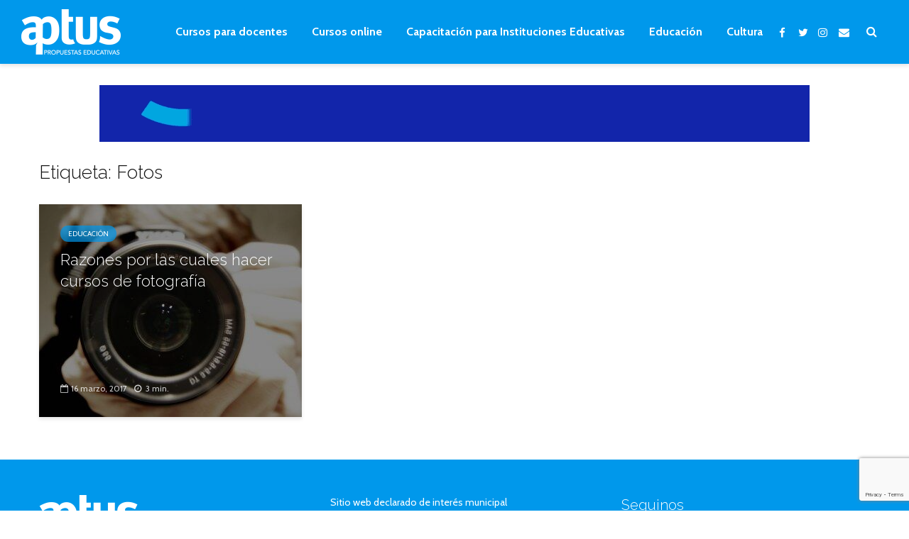

--- FILE ---
content_type: text/html; charset=UTF-8
request_url: https://aptus.com.ar/etiqueta/fotos/
body_size: 16586
content:
<!DOCTYPE html>
<html lang="es" class="no-js">
<head>
	<meta charset="UTF-8">
	<meta name="viewport" content="width=device-width,initial-scale=1.0">
		<meta name='robots' content='index, follow, max-image-preview:large, max-snippet:-1, max-video-preview:-1' />

	<!-- This site is optimized with the Yoast SEO plugin v26.7 - https://yoast.com/wordpress/plugins/seo/ -->
	<title>Fotos archivos - Aptus | Noticias de educación, cultura, arte, formación y capacitación</title>
	<link rel="canonical" href="https://aptus.com.ar/etiqueta/fotos/" />
	<meta property="og:locale" content="es_ES" />
	<meta property="og:type" content="article" />
	<meta property="og:title" content="Fotos archivos - Aptus | Noticias de educación, cultura, arte, formación y capacitación" />
	<meta property="og:url" content="https://aptus.com.ar/etiqueta/fotos/" />
	<meta property="og:site_name" content="Aptus | Noticias de educación, cultura, arte, formación y capacitación" />
	<meta name="twitter:card" content="summary_large_image" />
	<meta name="twitter:site" content="@aptus_pe" />
	<script type="application/ld+json" class="yoast-schema-graph">{"@context":"https://schema.org","@graph":[{"@type":"CollectionPage","@id":"https://aptus.com.ar/etiqueta/fotos/","url":"https://aptus.com.ar/etiqueta/fotos/","name":"Fotos archivos - Aptus | Noticias de educación, cultura, arte, formación y capacitación","isPartOf":{"@id":"https://aptus.com.ar/#website"},"primaryImageOfPage":{"@id":"https://aptus.com.ar/etiqueta/fotos/#primaryimage"},"image":{"@id":"https://aptus.com.ar/etiqueta/fotos/#primaryimage"},"thumbnailUrl":"https://aptus.com.ar/wp-content/uploads/2018/10/foto.jpg","breadcrumb":{"@id":"https://aptus.com.ar/etiqueta/fotos/#breadcrumb"},"inLanguage":"es"},{"@type":"ImageObject","inLanguage":"es","@id":"https://aptus.com.ar/etiqueta/fotos/#primaryimage","url":"https://aptus.com.ar/wp-content/uploads/2018/10/foto.jpg","contentUrl":"https://aptus.com.ar/wp-content/uploads/2018/10/foto.jpg","width":3872,"height":2592},{"@type":"BreadcrumbList","@id":"https://aptus.com.ar/etiqueta/fotos/#breadcrumb","itemListElement":[{"@type":"ListItem","position":1,"name":"Portada","item":"https://aptus.com.ar/"},{"@type":"ListItem","position":2,"name":"Fotos"}]},{"@type":"WebSite","@id":"https://aptus.com.ar/#website","url":"https://aptus.com.ar/","name":"Aptus | Noticias de educación, cultura, arte, formación y capacitación","description":"","publisher":{"@id":"https://aptus.com.ar/#organization"},"potentialAction":[{"@type":"SearchAction","target":{"@type":"EntryPoint","urlTemplate":"https://aptus.com.ar/?s={search_term_string}"},"query-input":{"@type":"PropertyValueSpecification","valueRequired":true,"valueName":"search_term_string"}}],"inLanguage":"es"},{"@type":"Organization","@id":"https://aptus.com.ar/#organization","name":"Aptus","url":"https://aptus.com.ar/","logo":{"@type":"ImageObject","inLanguage":"es","@id":"https://aptus.com.ar/#/schema/logo/image/","url":"https://aptus.com.ar/wp-content/uploads/2019/07/logo-blanco-retina.png","contentUrl":"https://aptus.com.ar/wp-content/uploads/2019/07/logo-blanco-retina.png","width":280,"height":127,"caption":"Aptus"},"image":{"@id":"https://aptus.com.ar/#/schema/logo/image/"},"sameAs":["https://x.com/aptus_pe"]}]}</script>
	<!-- / Yoast SEO plugin. -->


<link rel='dns-prefetch' href='//fonts.googleapis.com' />
<link rel='dns-prefetch' href='//www.googletagmanager.com' />
<link rel='dns-prefetch' href='//pagead2.googlesyndication.com' />
<link rel="alternate" type="application/rss+xml" title="Aptus | Noticias de educación, cultura, arte, formación y capacitación &raquo; Feed" href="https://aptus.com.ar/feed/" />
<link rel="alternate" type="application/rss+xml" title="Aptus | Noticias de educación, cultura, arte, formación y capacitación &raquo; Feed de los comentarios" href="https://aptus.com.ar/comments/feed/" />
<link rel="alternate" type="application/rss+xml" title="Aptus | Noticias de educación, cultura, arte, formación y capacitación &raquo; Etiqueta Fotos del feed" href="https://aptus.com.ar/etiqueta/fotos/feed/" />
<!-- aptus.com.ar is managing ads with Advanced Ads 2.0.16 – https://wpadvancedads.com/ --><script id="local-ready">
			window.advanced_ads_ready=function(e,a){a=a||"complete";var d=function(e){return"interactive"===a?"loading"!==e:"complete"===e};d(document.readyState)?e():document.addEventListener("readystatechange",(function(a){d(a.target.readyState)&&e()}),{once:"interactive"===a})},window.advanced_ads_ready_queue=window.advanced_ads_ready_queue||[];		</script>
		<style id='wp-img-auto-sizes-contain-inline-css' type='text/css'>
img:is([sizes=auto i],[sizes^="auto," i]){contain-intrinsic-size:3000px 1500px}
/*# sourceURL=wp-img-auto-sizes-contain-inline-css */
</style>
<style id='wp-emoji-styles-inline-css' type='text/css'>

	img.wp-smiley, img.emoji {
		display: inline !important;
		border: none !important;
		box-shadow: none !important;
		height: 1em !important;
		width: 1em !important;
		margin: 0 0.07em !important;
		vertical-align: -0.1em !important;
		background: none !important;
		padding: 0 !important;
	}
/*# sourceURL=wp-emoji-styles-inline-css */
</style>
<style id='wp-block-library-inline-css' type='text/css'>
:root{--wp-block-synced-color:#7a00df;--wp-block-synced-color--rgb:122,0,223;--wp-bound-block-color:var(--wp-block-synced-color);--wp-editor-canvas-background:#ddd;--wp-admin-theme-color:#007cba;--wp-admin-theme-color--rgb:0,124,186;--wp-admin-theme-color-darker-10:#006ba1;--wp-admin-theme-color-darker-10--rgb:0,107,160.5;--wp-admin-theme-color-darker-20:#005a87;--wp-admin-theme-color-darker-20--rgb:0,90,135;--wp-admin-border-width-focus:2px}@media (min-resolution:192dpi){:root{--wp-admin-border-width-focus:1.5px}}.wp-element-button{cursor:pointer}:root .has-very-light-gray-background-color{background-color:#eee}:root .has-very-dark-gray-background-color{background-color:#313131}:root .has-very-light-gray-color{color:#eee}:root .has-very-dark-gray-color{color:#313131}:root .has-vivid-green-cyan-to-vivid-cyan-blue-gradient-background{background:linear-gradient(135deg,#00d084,#0693e3)}:root .has-purple-crush-gradient-background{background:linear-gradient(135deg,#34e2e4,#4721fb 50%,#ab1dfe)}:root .has-hazy-dawn-gradient-background{background:linear-gradient(135deg,#faaca8,#dad0ec)}:root .has-subdued-olive-gradient-background{background:linear-gradient(135deg,#fafae1,#67a671)}:root .has-atomic-cream-gradient-background{background:linear-gradient(135deg,#fdd79a,#004a59)}:root .has-nightshade-gradient-background{background:linear-gradient(135deg,#330968,#31cdcf)}:root .has-midnight-gradient-background{background:linear-gradient(135deg,#020381,#2874fc)}:root{--wp--preset--font-size--normal:16px;--wp--preset--font-size--huge:42px}.has-regular-font-size{font-size:1em}.has-larger-font-size{font-size:2.625em}.has-normal-font-size{font-size:var(--wp--preset--font-size--normal)}.has-huge-font-size{font-size:var(--wp--preset--font-size--huge)}.has-text-align-center{text-align:center}.has-text-align-left{text-align:left}.has-text-align-right{text-align:right}.has-fit-text{white-space:nowrap!important}#end-resizable-editor-section{display:none}.aligncenter{clear:both}.items-justified-left{justify-content:flex-start}.items-justified-center{justify-content:center}.items-justified-right{justify-content:flex-end}.items-justified-space-between{justify-content:space-between}.screen-reader-text{border:0;clip-path:inset(50%);height:1px;margin:-1px;overflow:hidden;padding:0;position:absolute;width:1px;word-wrap:normal!important}.screen-reader-text:focus{background-color:#ddd;clip-path:none;color:#444;display:block;font-size:1em;height:auto;left:5px;line-height:normal;padding:15px 23px 14px;text-decoration:none;top:5px;width:auto;z-index:100000}html :where(.has-border-color){border-style:solid}html :where([style*=border-top-color]){border-top-style:solid}html :where([style*=border-right-color]){border-right-style:solid}html :where([style*=border-bottom-color]){border-bottom-style:solid}html :where([style*=border-left-color]){border-left-style:solid}html :where([style*=border-width]){border-style:solid}html :where([style*=border-top-width]){border-top-style:solid}html :where([style*=border-right-width]){border-right-style:solid}html :where([style*=border-bottom-width]){border-bottom-style:solid}html :where([style*=border-left-width]){border-left-style:solid}html :where(img[class*=wp-image-]){height:auto;max-width:100%}:where(figure){margin:0 0 1em}html :where(.is-position-sticky){--wp-admin--admin-bar--position-offset:var(--wp-admin--admin-bar--height,0px)}@media screen and (max-width:600px){html :where(.is-position-sticky){--wp-admin--admin-bar--position-offset:0px}}

/*# sourceURL=wp-block-library-inline-css */
</style><style id='global-styles-inline-css' type='text/css'>
:root{--wp--preset--aspect-ratio--square: 1;--wp--preset--aspect-ratio--4-3: 4/3;--wp--preset--aspect-ratio--3-4: 3/4;--wp--preset--aspect-ratio--3-2: 3/2;--wp--preset--aspect-ratio--2-3: 2/3;--wp--preset--aspect-ratio--16-9: 16/9;--wp--preset--aspect-ratio--9-16: 9/16;--wp--preset--color--black: #000000;--wp--preset--color--cyan-bluish-gray: #abb8c3;--wp--preset--color--white: #ffffff;--wp--preset--color--pale-pink: #f78da7;--wp--preset--color--vivid-red: #cf2e2e;--wp--preset--color--luminous-vivid-orange: #ff6900;--wp--preset--color--luminous-vivid-amber: #fcb900;--wp--preset--color--light-green-cyan: #7bdcb5;--wp--preset--color--vivid-green-cyan: #00d084;--wp--preset--color--pale-cyan-blue: #8ed1fc;--wp--preset--color--vivid-cyan-blue: #0693e3;--wp--preset--color--vivid-purple: #9b51e0;--wp--preset--color--gridlove-acc: #0098eb;--wp--preset--color--gridlove-meta: #818181;--wp--preset--color--gridlove-txt: #5e5e5e;--wp--preset--color--gridlove-bg: #ffffff;--wp--preset--color--gridlove-highlight-acc: #b5e1ff;--wp--preset--color--gridlove-highlight-txt: #ffffff;--wp--preset--color--gridlove-highlight-bg: #083b5c;--wp--preset--gradient--vivid-cyan-blue-to-vivid-purple: linear-gradient(135deg,rgb(6,147,227) 0%,rgb(155,81,224) 100%);--wp--preset--gradient--light-green-cyan-to-vivid-green-cyan: linear-gradient(135deg,rgb(122,220,180) 0%,rgb(0,208,130) 100%);--wp--preset--gradient--luminous-vivid-amber-to-luminous-vivid-orange: linear-gradient(135deg,rgb(252,185,0) 0%,rgb(255,105,0) 100%);--wp--preset--gradient--luminous-vivid-orange-to-vivid-red: linear-gradient(135deg,rgb(255,105,0) 0%,rgb(207,46,46) 100%);--wp--preset--gradient--very-light-gray-to-cyan-bluish-gray: linear-gradient(135deg,rgb(238,238,238) 0%,rgb(169,184,195) 100%);--wp--preset--gradient--cool-to-warm-spectrum: linear-gradient(135deg,rgb(74,234,220) 0%,rgb(151,120,209) 20%,rgb(207,42,186) 40%,rgb(238,44,130) 60%,rgb(251,105,98) 80%,rgb(254,248,76) 100%);--wp--preset--gradient--blush-light-purple: linear-gradient(135deg,rgb(255,206,236) 0%,rgb(152,150,240) 100%);--wp--preset--gradient--blush-bordeaux: linear-gradient(135deg,rgb(254,205,165) 0%,rgb(254,45,45) 50%,rgb(107,0,62) 100%);--wp--preset--gradient--luminous-dusk: linear-gradient(135deg,rgb(255,203,112) 0%,rgb(199,81,192) 50%,rgb(65,88,208) 100%);--wp--preset--gradient--pale-ocean: linear-gradient(135deg,rgb(255,245,203) 0%,rgb(182,227,212) 50%,rgb(51,167,181) 100%);--wp--preset--gradient--electric-grass: linear-gradient(135deg,rgb(202,248,128) 0%,rgb(113,206,126) 100%);--wp--preset--gradient--midnight: linear-gradient(135deg,rgb(2,3,129) 0%,rgb(40,116,252) 100%);--wp--preset--font-size--small: 12.8px;--wp--preset--font-size--medium: 20px;--wp--preset--font-size--large: 20.8px;--wp--preset--font-size--x-large: 42px;--wp--preset--font-size--normal: 16px;--wp--preset--font-size--huge: 27.2px;--wp--preset--spacing--20: 0.44rem;--wp--preset--spacing--30: 0.67rem;--wp--preset--spacing--40: 1rem;--wp--preset--spacing--50: 1.5rem;--wp--preset--spacing--60: 2.25rem;--wp--preset--spacing--70: 3.38rem;--wp--preset--spacing--80: 5.06rem;--wp--preset--shadow--natural: 6px 6px 9px rgba(0, 0, 0, 0.2);--wp--preset--shadow--deep: 12px 12px 50px rgba(0, 0, 0, 0.4);--wp--preset--shadow--sharp: 6px 6px 0px rgba(0, 0, 0, 0.2);--wp--preset--shadow--outlined: 6px 6px 0px -3px rgb(255, 255, 255), 6px 6px rgb(0, 0, 0);--wp--preset--shadow--crisp: 6px 6px 0px rgb(0, 0, 0);}:where(.is-layout-flex){gap: 0.5em;}:where(.is-layout-grid){gap: 0.5em;}body .is-layout-flex{display: flex;}.is-layout-flex{flex-wrap: wrap;align-items: center;}.is-layout-flex > :is(*, div){margin: 0;}body .is-layout-grid{display: grid;}.is-layout-grid > :is(*, div){margin: 0;}:where(.wp-block-columns.is-layout-flex){gap: 2em;}:where(.wp-block-columns.is-layout-grid){gap: 2em;}:where(.wp-block-post-template.is-layout-flex){gap: 1.25em;}:where(.wp-block-post-template.is-layout-grid){gap: 1.25em;}.has-black-color{color: var(--wp--preset--color--black) !important;}.has-cyan-bluish-gray-color{color: var(--wp--preset--color--cyan-bluish-gray) !important;}.has-white-color{color: var(--wp--preset--color--white) !important;}.has-pale-pink-color{color: var(--wp--preset--color--pale-pink) !important;}.has-vivid-red-color{color: var(--wp--preset--color--vivid-red) !important;}.has-luminous-vivid-orange-color{color: var(--wp--preset--color--luminous-vivid-orange) !important;}.has-luminous-vivid-amber-color{color: var(--wp--preset--color--luminous-vivid-amber) !important;}.has-light-green-cyan-color{color: var(--wp--preset--color--light-green-cyan) !important;}.has-vivid-green-cyan-color{color: var(--wp--preset--color--vivid-green-cyan) !important;}.has-pale-cyan-blue-color{color: var(--wp--preset--color--pale-cyan-blue) !important;}.has-vivid-cyan-blue-color{color: var(--wp--preset--color--vivid-cyan-blue) !important;}.has-vivid-purple-color{color: var(--wp--preset--color--vivid-purple) !important;}.has-black-background-color{background-color: var(--wp--preset--color--black) !important;}.has-cyan-bluish-gray-background-color{background-color: var(--wp--preset--color--cyan-bluish-gray) !important;}.has-white-background-color{background-color: var(--wp--preset--color--white) !important;}.has-pale-pink-background-color{background-color: var(--wp--preset--color--pale-pink) !important;}.has-vivid-red-background-color{background-color: var(--wp--preset--color--vivid-red) !important;}.has-luminous-vivid-orange-background-color{background-color: var(--wp--preset--color--luminous-vivid-orange) !important;}.has-luminous-vivid-amber-background-color{background-color: var(--wp--preset--color--luminous-vivid-amber) !important;}.has-light-green-cyan-background-color{background-color: var(--wp--preset--color--light-green-cyan) !important;}.has-vivid-green-cyan-background-color{background-color: var(--wp--preset--color--vivid-green-cyan) !important;}.has-pale-cyan-blue-background-color{background-color: var(--wp--preset--color--pale-cyan-blue) !important;}.has-vivid-cyan-blue-background-color{background-color: var(--wp--preset--color--vivid-cyan-blue) !important;}.has-vivid-purple-background-color{background-color: var(--wp--preset--color--vivid-purple) !important;}.has-black-border-color{border-color: var(--wp--preset--color--black) !important;}.has-cyan-bluish-gray-border-color{border-color: var(--wp--preset--color--cyan-bluish-gray) !important;}.has-white-border-color{border-color: var(--wp--preset--color--white) !important;}.has-pale-pink-border-color{border-color: var(--wp--preset--color--pale-pink) !important;}.has-vivid-red-border-color{border-color: var(--wp--preset--color--vivid-red) !important;}.has-luminous-vivid-orange-border-color{border-color: var(--wp--preset--color--luminous-vivid-orange) !important;}.has-luminous-vivid-amber-border-color{border-color: var(--wp--preset--color--luminous-vivid-amber) !important;}.has-light-green-cyan-border-color{border-color: var(--wp--preset--color--light-green-cyan) !important;}.has-vivid-green-cyan-border-color{border-color: var(--wp--preset--color--vivid-green-cyan) !important;}.has-pale-cyan-blue-border-color{border-color: var(--wp--preset--color--pale-cyan-blue) !important;}.has-vivid-cyan-blue-border-color{border-color: var(--wp--preset--color--vivid-cyan-blue) !important;}.has-vivid-purple-border-color{border-color: var(--wp--preset--color--vivid-purple) !important;}.has-vivid-cyan-blue-to-vivid-purple-gradient-background{background: var(--wp--preset--gradient--vivid-cyan-blue-to-vivid-purple) !important;}.has-light-green-cyan-to-vivid-green-cyan-gradient-background{background: var(--wp--preset--gradient--light-green-cyan-to-vivid-green-cyan) !important;}.has-luminous-vivid-amber-to-luminous-vivid-orange-gradient-background{background: var(--wp--preset--gradient--luminous-vivid-amber-to-luminous-vivid-orange) !important;}.has-luminous-vivid-orange-to-vivid-red-gradient-background{background: var(--wp--preset--gradient--luminous-vivid-orange-to-vivid-red) !important;}.has-very-light-gray-to-cyan-bluish-gray-gradient-background{background: var(--wp--preset--gradient--very-light-gray-to-cyan-bluish-gray) !important;}.has-cool-to-warm-spectrum-gradient-background{background: var(--wp--preset--gradient--cool-to-warm-spectrum) !important;}.has-blush-light-purple-gradient-background{background: var(--wp--preset--gradient--blush-light-purple) !important;}.has-blush-bordeaux-gradient-background{background: var(--wp--preset--gradient--blush-bordeaux) !important;}.has-luminous-dusk-gradient-background{background: var(--wp--preset--gradient--luminous-dusk) !important;}.has-pale-ocean-gradient-background{background: var(--wp--preset--gradient--pale-ocean) !important;}.has-electric-grass-gradient-background{background: var(--wp--preset--gradient--electric-grass) !important;}.has-midnight-gradient-background{background: var(--wp--preset--gradient--midnight) !important;}.has-small-font-size{font-size: var(--wp--preset--font-size--small) !important;}.has-medium-font-size{font-size: var(--wp--preset--font-size--medium) !important;}.has-large-font-size{font-size: var(--wp--preset--font-size--large) !important;}.has-x-large-font-size{font-size: var(--wp--preset--font-size--x-large) !important;}
/*# sourceURL=global-styles-inline-css */
</style>

<style id='classic-theme-styles-inline-css' type='text/css'>
/*! This file is auto-generated */
.wp-block-button__link{color:#fff;background-color:#32373c;border-radius:9999px;box-shadow:none;text-decoration:none;padding:calc(.667em + 2px) calc(1.333em + 2px);font-size:1.125em}.wp-block-file__button{background:#32373c;color:#fff;text-decoration:none}
/*# sourceURL=/wp-includes/css/classic-themes.min.css */
</style>
<link rel='stylesheet' id='contact-form-7-css' href='https://aptus.com.ar/wp-content/plugins/contact-form-7/includes/css/styles.css?ver=6.1.4' type='text/css' media='all' />
<link rel='stylesheet' id='mks_shortcodes_simple_line_icons-css' href='https://aptus.com.ar/wp-content/plugins/meks-flexible-shortcodes/css/simple-line/simple-line-icons.css?ver=1.3.8' type='text/css' media='screen' />
<link rel='stylesheet' id='mks_shortcodes_css-css' href='https://aptus.com.ar/wp-content/plugins/meks-flexible-shortcodes/css/style.css?ver=1.3.8' type='text/css' media='screen' />
<link rel='stylesheet' id='gridlove-fonts-css' href='https://fonts.googleapis.com/css?family=Cabin%3A400%2C700%7CRaleway%3A400%2C300&#038;subset=latin&#038;ver=2.1.2' type='text/css' media='all' />
<link rel='stylesheet' id='gridlove-main-css' href='https://aptus.com.ar/wp-content/themes/gridlove/assets/css/min.css?ver=2.1.2' type='text/css' media='all' />
<style id='gridlove-main-inline-css' type='text/css'>
body{font-size: 16px;}h1, .h1 {font-size: 40px;}h2, .h2,.col-lg-12 .gridlove-post-b .h3 {font-size: 26px;}h3, .h3 {font-size: 22px;}h4, .h4 {font-size: 20px;}h5, .h5 {font-size: 18px;}h6, .h6 {font-size: 16px;}.widget, .gridlove-header-responsive .sub-menu, .gridlove-site-header .sub-menu{font-size: 14px;}.gridlove-main-navigation {font-size: 16px;}.gridlove-post {font-size: 16px;}body{background-color: #ffffff;color: #5e5e5e;font-family: 'Cabin';font-weight: 400;}h1, h2, h3, h4, h5, h6,.h1, .h2, .h3, .h4, .h5, .h6,blockquote,thead td,.comment-author b,q:before,#bbpress-forums .bbp-forum-title, #bbpress-forums .bbp-topic-permalink{color: #111111;font-family: 'Raleway';font-weight: 300;}.gridlove-main-nav a,.gridlove-posts-widget a{font-family: 'Cabin';font-weight: 700;}.gridlove-header-top{background-color: #222222;color: #dddddd;}.gridlove-header-top a{color: #dddddd;}.gridlove-header-top a:hover{color: #ffffff;}.gridlove-header-wrapper,.gridlove-header-middle .sub-menu,.gridlove-header-responsive,.gridlove-header-responsive .sub-menu{background-color:#0098eb; }.gridlove-header-middle,.gridlove-header-middle a,.gridlove-header-responsive,.gridlove-header-responsive a{color: #ffffff;}.gridlove-header-middle a:hover,.gridlove-header-middle .gridlove-sidebar-action:hover,.gridlove-header-middle .gridlove-actions-button > span:hover,.gridlove-header-middle .current_page_item > a,.gridlove-header-middle .current_page_ancestor > a,.gridlove-header-middle .current-menu-item > a,.gridlove-header-middle .current-menu-ancestor > a,.gridlove-header-middle .gridlove-category-menu article:hover a,.gridlove-header-responsive a:hover{color: #7fceff;}.gridlove-header-middle .active>span,.gridlove-header-middle .gridlove-main-nav>li.menu-item-has-children:hover>a,.gridlove-header-middle .gridlove-social-icons:hover>span,.gridlove-header-responsive .active>span{background-color: rgba(255,255,255,0.05)}.gridlove-header-middle .gridlove-button-search{background-color: #7fceff;}.gridlove-header-middle .gridlove-search-form input{border-color: rgba(255,255,255,0.1)}.gridlove-header-middle .sub-menu,.gridlove-header-responsive .sub-menu{border-top: 1px solid rgba(255,255,255,0.05)}.gridlove-header-middle{height: 90px;}.gridlove-logo{max-height: 90px;}.gridlove-branding-bg{background:#f0233b;}.gridlove-header-responsive .gridlove-actions-button:hover >span{color:#7fceff;}.gridlove-sidebar-action .gridlove-bars:before,.gridlove-sidebar-action .gridlove-bars:after{background:#ffffff;}.gridlove-sidebar-action:hover .gridlove-bars:before,.gridlove-sidebar-action:hover .gridlove-bars:after{background:#7fceff;}.gridlove-sidebar-action .gridlove-bars{border-color: #ffffff;}.gridlove-sidebar-action:hover .gridlove-bars{border-color:#7fceff;}.gridlove-header-bottom .sub-menu{ background-color:#0098eb;}.gridlove-header-bottom .sub-menu a{color:#ffffff;}.gridlove-header-bottom .sub-menu a:hover,.gridlove-header-bottom .gridlove-category-menu article:hover a{color:#009cff;}.gridlove-header-bottom{background-color:#ffffff;}.gridlove-header-bottom,.gridlove-header-bottom a{color: #111111;}.gridlove-header-bottom a:hover,.gridlove-header-bottom .gridlove-sidebar-action:hover,.gridlove-header-bottom .gridlove-actions-button > span:hover,.gridlove-header-bottom .current_page_item > a,.gridlove-header-bottom .current_page_ancestor > a,.gridlove-header-bottom .current-menu-item > a,.gridlove-header-bottom .current-menu-ancestor > a {color: #009cff;}.gridlove-header-bottom .active>span,.gridlove-header-bottom .gridlove-main-nav>li.menu-item-has-children:hover>a,.gridlove-header-bottom .gridlove-social-icons:hover>span{background-color: rgba(17,17,17,0.05)}.gridlove-header-bottom .gridlove-search-form input{border-color: rgba(17,17,17,0.1)}.gridlove-header-bottom,.gridlove-header-bottom .sub-menu{border-top: 1px solid rgba(17,17,17,0.07)}.gridlove-header-bottom .gridlove-button-search{background-color: #009cff;}.gridlove-header-sticky,.gridlove-header-sticky .sub-menu{background-color:#0098eb; }.gridlove-header-sticky,.gridlove-header-sticky a{color: #ffffff;}.gridlove-header-sticky a:hover,.gridlove-header-sticky .gridlove-sidebar-action:hover,.gridlove-header-sticky .gridlove-actions-button > span:hover,.gridlove-header-sticky .current_page_item > a,.gridlove-header-sticky .current_page_ancestor > a,.gridlove-header-sticky .current-menu-item > a,.gridlove-header-sticky .current-menu-ancestor > a,.gridlove-header-sticky .gridlove-category-menu article:hover a{color: #7fceff;}.gridlove-header-sticky .active>span,.gridlove-header-sticky .gridlove-main-nav>li.menu-item-has-children:hover>a,.gridlove-header-sticky .gridlove-social-icons:hover>span{background-color: rgba(255,255,255,0.05)}.gridlove-header-sticky .gridlove-search-form input{border-color: rgba(255,255,255,0.1)}.gridlove-header-sticky .sub-menu{border-top: 1px solid rgba(255,255,255,0.05)}.gridlove-header-sticky .gridlove-button-search{background-color: #7fceff;}.gridlove-cover-area,.gridlove-cover{height:400px; }.gridlove-cover-area .gridlove-cover-bg img{width:1500px; }.gridlove-box,#disqus_thread{background: #ffffff;}a{color: #5e5e5e;}.entry-title a{ color: #111111;}a:hover,.comment-reply-link,#cancel-comment-reply-link,.gridlove-box .entry-title a:hover,.gridlove-posts-widget article:hover a{color: #0098eb;}.entry-content p a,.widget_text a,.entry-content ul a,.entry-content ol a,.gridlove-text-module-content p a{color: #0098eb; border-color: rgba(0,152,235,0.8);}.entry-content p a:hover,.widget_text a:hover,.entry-content ul a:hover,.entry-content ol a:hover,.gridlove-text-module-content p a:hover{border-bottom: 1px solid transparent;}.comment-reply-link:hover,.gallery .gallery-item a:after, .wp-block-gallery .blocks-gallery-item a:after,.wp-block-gallery figure a:after,.entry-content a.gridlove-popup-img {color: #5e5e5e; }.gridlove-post-b .box-col-b:only-child .entry-title a,.gridlove-post-d .entry-overlay:only-child .entry-title a{color: #111111;}.gridlove-post-b .box-col-b:only-child .entry-title a:hover,.gridlove-post-d .entry-overlay:only-child .entry-title a:hover,.gridlove-content .entry-header .gridlove-breadcrumbs a,.gridlove-content .entry-header .gridlove-breadcrumbs a:hover,.module-header .gridlove-breadcrumbs a,.module-header .gridlove-breadcrumbs a:hover { color: #0098eb; }.gridlove-post-b .box-col-b:only-child .meta-item,.gridlove-post-b .box-col-b:only-child .entry-meta a,.gridlove-post-b .box-col-b:only-child .entry-meta span,.gridlove-post-d .entry-overlay:only-child .meta-item,.gridlove-post-d .entry-overlay:only-child .entry-meta a,.gridlove-post-d .entry-overlay:only-child .entry-meta span {color: #818181;}.entry-meta .meta-item, .entry-meta a, .entry-meta span,.comment-metadata a{color: #818181;}blockquote{color: rgba(17,17,17,0.8);}blockquote:before{color: rgba(17,17,17,0.15);}.entry-meta a:hover{color: #111111;}.widget_tag_cloud a,.entry-tags a,.entry-content .wp-block-tag-cloud a{ background: rgba(94,94,94,0.1); color: #5e5e5e; }.submit,.gridlove-button,.mks_autor_link_wrap a,.mks_read_more a,input[type="submit"],button[type="submit"],.gridlove-cat, .gridlove-pill,.gridlove-button-search,body div.wpforms-container-full .wpforms-form input[type=submit], body div.wpforms-container-full .wpforms-form button[type=submit], body div.wpforms-container-full .wpforms-form .wpforms-page-button,.add_to_cart_button{color:#FFF;background-color: #0098eb;}body div.wpforms-container-full .wpforms-form input[type=submit]:hover, body div.wpforms-container-full .wpforms-form input[type=submit]:focus, body div.wpforms-container-full .wpforms-form input[type=submit]:active, body div.wpforms-container-full .wpforms-form button[type=submit]:hover, body div.wpforms-container-full .wpforms-form button[type=submit]:focus, body div.wpforms-container-full .wpforms-form button[type=submit]:active, body div.wpforms-container-full .wpforms-form .wpforms-page-button:hover, body div.wpforms-container-full .wpforms-form .wpforms-page-button:active, body div.wpforms-container-full .wpforms-form .wpforms-page-button:focus {color:#FFF;background-color: #0098eb;}.wp-block-button__link{background-color: #0098eb; }.gridlove-button:hover,.add_to_cart_button:hover{color:#FFF;}.gridlove-share a:hover{background:rgba(17, 17, 17, .8);color:#FFF;}.gridlove-pill:hover,.gridlove-author-links a:hover,.entry-category a:hover{background: #111;color: #FFF;}.gridlove-cover-content .entry-category a:hover,.entry-overlay .entry-category a:hover,.gridlove-highlight .entry-category a:hover,.gridlove-box.gridlove-post-d .entry-overlay .entry-category a:hover,.gridlove-post-a .entry-category a:hover,.gridlove-highlight .gridlove-format-icon{background: #FFF;color: #111;}.gridlove-author, .gridlove-prev-next-nav,.comment .comment-respond{border-color: rgba(94,94,94,0.1);}.gridlove-load-more a,.gridlove-pagination .gridlove-next a,.gridlove-pagination .gridlove-prev a,.gridlove-pagination .next,.gridlove-pagination .prev,.gridlove-infinite-scroll a,.double-bounce1, .double-bounce2,.gridlove-link-pages > span,.module-actions ul.page-numbers span.page-numbers{color:#FFF;background-color: #0098eb;}.gridlove-pagination .current{background-color:rgba(94,94,94,0.1);}.gridlove-highlight{background: #083b5c;}.gridlove-highlight,.gridlove-highlight h4,.gridlove-highlight a{color: #ffffff;}.gridlove-highlight .entry-meta .meta-item, .gridlove-highlight .entry-meta a, .gridlove-highlight .entry-meta span,.gridlove-highlight p{color: rgba(255,255,255,0.8);}.gridlove-highlight .gridlove-author-links .fa-link,.gridlove-highlight .gridlove_category_widget .gridlove-full-color li a:after{background: #b5e1ff;}.gridlove-highlight .entry-meta a:hover{color: #ffffff;}.gridlove-highlight.gridlove-post-d .entry-image a:after{background-color: rgba(8,59,92,0.7);}.gridlove-highlight.gridlove-post-d:hover .entry-image a:after{background-color: rgba(8,59,92,0.9);}.gridlove-highlight.gridlove-post-a .entry-image:hover>a:after, .gridlove-highlight.gridlove-post-b .entry-image:hover a:after{background-color: rgba(8,59,92,0.2);}.gridlove-highlight .gridlove-slider-controls > div{background-color: rgba(255,255,255,0.1);color: #ffffff; }.gridlove-highlight .gridlove-slider-controls > div:hover{background-color: rgba(255,255,255,0.3);color: #ffffff; }.gridlove-highlight.gridlove-box .entry-title a:hover{color: #b5e1ff;}.gridlove-highlight.widget_meta a, .gridlove-highlight.widget_recent_entries li, .gridlove-highlight.widget_recent_comments li, .gridlove-highlight.widget_nav_menu a, .gridlove-highlight.widget_archive li, .gridlove-highlight.widget_pages a{border-color: rgba(255,255,255,0.1);}.gridlove-cover-content .entry-meta .meta-item, .gridlove-cover-content .entry-meta a, .gridlove-cover-content .entry-meta span,.gridlove-cover-area .gridlove-breadcrumbs,.gridlove-cover-area .gridlove-breadcrumbs a,.gridlove-cover-area .gridlove-breadcrumbs .breadcrumb_last,body .gridlove-content .entry-overlay .gridlove-breadcrumbs {color: rgba(255, 255, 255, .8);}.gridlove-cover-content .entry-meta a:hover,.gridlove-cover-area .gridlove-breadcrumbs a:hover {color: rgba(255, 255, 255, 1);}.module-title h2,.module-title .h2{ color: #111111; }.gridlove-action-link,.gridlove-slider-controls > div,.module-actions ul.page-numbers .next.page-numbers,.module-actions ul.page-numbers .prev.page-numbers{background: rgba(17,17,17,0.1); color: #111111; }.gridlove-slider-controls > div:hover,.gridlove-action-link:hover,.module-actions ul.page-numbers .next.page-numbers:hover,.module-actions ul.page-numbers .prev.page-numbers:hover{color: #111111;background: rgba(17,17,17,0.3); }.gridlove-pn-ico,.gridlove-author-links .fa-link{background: rgba(94,94,94,0.1); color: #5e5e5e;}.gridlove-prev-next-nav a:hover .gridlove-pn-ico{background: rgba(0,152,235,1); color: #ffffff;}.widget_meta a,.widget_recent_entries li,.widget_recent_comments li,.widget_nav_menu a,.widget_archive li,.widget_pages a,.widget_categories li,.gridlove_category_widget .gridlove-count-color li,.widget_categories .children li,.widget_archiv .children li{border-color: rgba(94,94,94,0.1);}.widget_recent_entries a:hover,.menu-item-has-children.active > span,.menu-item-has-children.active > a,.gridlove-nav-widget-acordion:hover,.widget_recent_comments .recentcomments a.url:hover{color: #0098eb;}.widget_recent_comments .url,.post-date,.widget_recent_comments .recentcomments,.gridlove-nav-widget-acordion,.widget_archive li,.rss-date,.widget_categories li,.widget_archive li{color:#818181;}.widget_pages .children,.widget_nav_menu .sub-menu{background:#0098eb;color:#FFF;}.widget_pages .children a,.widget_nav_menu .sub-menu a,.widget_nav_menu .sub-menu span,.widget_pages .children span{color:#FFF;}.widget_tag_cloud a:hover,.entry-tags a:hover,.entry-content .wp-block-tag-cloud a:hover{background: #0098eb;color:#FFF;}.gridlove-footer{background: #0098eb;color: #ffffff;}.gridlove-footer .widget-title{color: #ffffff;}.gridlove-footer a{color: rgba(255,255,255,0.8);}.gridlove-footer a:hover{color: #ffffff;}.gridlove-footer .widget_recent_comments .url, .gridlove-footer .post-date, .gridlove-footer .widget_recent_comments .recentcomments, .gridlove-footer .gridlove-nav-widget-acordion, .gridlove-footer .widget_archive li, .gridlove-footer .rss-date{color: rgba(255,255,255,0.8); }.gridlove-footer .widget_meta a, .gridlove-footer .widget_recent_entries li, .gridlove-footer .widget_recent_comments li, .gridlove-footer .widget_nav_menu a, .gridlove-footer .widget_archive li, .gridlove-footer .widget_pages a,.gridlove-footer table,.gridlove-footer td,.gridlove-footer th,.gridlove-footer .widget_calendar table,.gridlove-footer .widget.widget_categories select,.gridlove-footer .widget_calendar table tfoot tr td{border-color: rgba(255,255,255,0.2);}table,thead,td,th,.widget_calendar table{ border-color: rgba(94,94,94,0.1);}input[type="text"], input[type="email"],input[type="search"], input[type="url"], input[type="tel"], input[type="number"], input[type="date"], input[type="password"], select, textarea{border-color: rgba(94,94,94,0.2);}.gridlove-site-content div.mejs-container .mejs-controls {background-color: rgba(94,94,94,0.1);}body .gridlove-site-content .mejs-controls .mejs-time-rail .mejs-time-current{background: #0098eb;}body .gridlove-site-content .mejs-video.mejs-container .mejs-controls{background-color: rgba(255,255,255,0.9);}.wp-block-cover .wp-block-cover-image-text, .wp-block-cover .wp-block-cover-text, .wp-block-cover h2, .wp-block-cover-image .wp-block-cover-image-text, .wp-block-cover-image .wp-block-cover-text, .wp-block-cover-image h2{font-family: 'Raleway';font-weight: 300; }.wp-block-cover-image .wp-block-cover-image-text, .wp-block-cover-image h2{font-size: 26px;}.widget_display_replies li, .widget_display_topics li{ color:#818181; }.has-small-font-size{ font-size: 12px;}.has-large-font-size{ font-size: 20px;}.has-huge-font-size{ font-size: 25px;}@media(min-width: 1024px){.has-small-font-size{ font-size: 12px;}.has-normal-font-size{ font-size: 16px;}.has-large-font-size{ font-size: 20px;}.has-huge-font-size{ font-size: 27px;}}.has-gridlove-acc-background-color{ background-color: #0098eb;}.has-gridlove-acc-color{ color: #0098eb;}.has-gridlove-meta-background-color{ background-color: #818181;}.has-gridlove-meta-color{ color: #818181;}.has-gridlove-txt-background-color{ background-color: #5e5e5e;}.has-gridlove-txt-color{ color: #5e5e5e;}.has-gridlove-bg-background-color{ background-color: #ffffff;}.has-gridlove-bg-color{ color: #ffffff;}.has-gridlove-highlight-acc-background-color{ background-color: #b5e1ff;}.has-gridlove-highlight-acc-color{ color: #b5e1ff;}.has-gridlove-highlight-txt-background-color{ background-color: #ffffff;}.has-gridlove-highlight-txt-color{ color: #ffffff;}.has-gridlove-highlight-bg-background-color{ background-color: #083b5c;}.has-gridlove-highlight-bg-color{ color: #083b5c;}.gridlove-cats .gridlove-cat .entry-overlay-wrapper .entry-image:after, .gridlove-cat.gridlove-post-d .entry-image a:after { background-color: rgba(0,152,235,0.7); }.gridlove-cat.gridlove-post-d:hover .entry-image a:after { background-color: rgba(0,152,235,0.9); }
/*# sourceURL=gridlove-main-inline-css */
</style>
<link rel='stylesheet' id='gridlove_child_load_scripts-css' href='https://aptus.com.ar/wp-content/themes/gridlove-child/style.css?ver=2.1.2' type='text/css' media='screen' />
<link rel='stylesheet' id='meks-ads-widget-css' href='https://aptus.com.ar/wp-content/plugins/meks-easy-ads-widget/css/style.css?ver=2.0.9' type='text/css' media='all' />
<link rel='stylesheet' id='meks-author-widget-css' href='https://aptus.com.ar/wp-content/plugins/meks-smart-author-widget/css/style.css?ver=1.1.5' type='text/css' media='all' />
<link rel='stylesheet' id='meks-social-widget-css' href='https://aptus.com.ar/wp-content/plugins/meks-smart-social-widget/css/style.css?ver=1.6.5' type='text/css' media='all' />
<link rel='stylesheet' id='meks_ess-main-css' href='https://aptus.com.ar/wp-content/plugins/meks-easy-social-share/assets/css/main.css?ver=1.3' type='text/css' media='all' />
<script type="text/javascript" src="https://aptus.com.ar/wp-includes/js/jquery/jquery.min.js?ver=3.7.1" id="jquery-core-js"></script>
<script type="text/javascript" src="https://aptus.com.ar/wp-includes/js/jquery/jquery-migrate.min.js?ver=3.4.1" id="jquery-migrate-js"></script>
<script type="text/javascript" src="https://aptus.com.ar/wp-content/themes/gridlove-child/js/global.js?ver=2.1.2" id="global-js"></script>
<link rel="https://api.w.org/" href="https://aptus.com.ar/wp-json/" /><link rel="alternate" title="JSON" type="application/json" href="https://aptus.com.ar/wp-json/wp/v2/tags/11049" /><link rel="EditURI" type="application/rsd+xml" title="RSD" href="https://aptus.com.ar/xmlrpc.php?rsd" />
<meta name="generator" content="WordPress 6.9" />
<meta name="generator" content="Redux 4.5.10" /><meta name="generator" content="Site Kit by Google 1.170.0" />
<!-- Metaetiquetas de Google AdSense añadidas por Site Kit -->
<meta name="google-adsense-platform-account" content="ca-host-pub-2644536267352236">
<meta name="google-adsense-platform-domain" content="sitekit.withgoogle.com">
<!-- Acabar con las metaetiquetas de Google AdSense añadidas por Site Kit -->

<!-- Fragmento de código de Google Adsense añadido por Site Kit -->
<script type="text/javascript" async="async" src="https://pagead2.googlesyndication.com/pagead/js/adsbygoogle.js?client=ca-pub-5432773381487113&amp;host=ca-host-pub-2644536267352236" crossorigin="anonymous"></script>

<!-- Final del fragmento de código de Google Adsense añadido por Site Kit -->
<script  async src="https://pagead2.googlesyndication.com/pagead/js/adsbygoogle.js?client=ca-pub-5432773381487113" crossorigin="anonymous"></script><link rel="icon" href="https://aptus.com.ar/wp-content/uploads/2018/09/favicon.png" sizes="32x32" />
<link rel="icon" href="https://aptus.com.ar/wp-content/uploads/2018/09/favicon.png" sizes="192x192" />
<link rel="apple-touch-icon" href="https://aptus.com.ar/wp-content/uploads/2018/09/favicon.png" />
<meta name="msapplication-TileImage" content="https://aptus.com.ar/wp-content/uploads/2018/09/favicon.png" />
		<style type="text/css" id="wp-custom-css">
			.gridlove-cat{
    color: #FFF;
    background-color: rgba(0, 152, 235, 0.7);
}		</style>
		</head>

<body class="archive tag tag-fotos tag-11049 wp-embed-responsive wp-theme-gridlove wp-child-theme-gridlove-child chrome gridlove-cover-overlay-soft-dark gridlove-v_2_1_2 gridlove-child">

					
			
			
		<header id="header" class="gridlove-site-header hidden-md-down gridlove-header-wide gridlove-header-shadow">
				
				
				<div class="gridlove-header-wrapper">
    <div class="gridlove-header-1 gridlove-header-middle container">
        
        <div class="gridlove-slot-l">
            
<div class="gridlove-site-branding  ">
			<span class="site-title h1"><a href="https://aptus.com.ar/" rel="home"><img class="gridlove-logo" src="https://aptus.com.ar/wp-content/uploads/2019/07/logo-blanco.png" alt="Aptus | Noticias de educación, cultura, arte, formación y capacitación"></a></span>
	
	
</div>

        </div>

        <div class="gridlove-slot-r">
            <nav class="gridlove-main-navigation">	
				<ul id="menu-principal" class="gridlove-main-nav gridlove-menu"><li id="menu-item-53497" class="menu-item menu-item-type-taxonomy menu-item-object-category menu-item-has-children menu-item-53497"><a href="https://aptus.com.ar/categoria/capacitacion-para-docentes/">Cursos para docentes</a>
<ul class="sub-menu">
	<li id="menu-item-54580" class="menu-item menu-item-type-taxonomy menu-item-object-category menu-item-54580"><a href="https://aptus.com.ar/categoria/capacitacion-para-docentes/cursos-con-puntaje-docente/">Cursos con puntaje docente</a></li>
	<li id="menu-item-54581" class="menu-item menu-item-type-taxonomy menu-item-object-category menu-item-54581"><a href="https://aptus.com.ar/categoria/capacitacion-para-docentes/cursos-gratuitos/">Cursos gratuitos</a></li>
</ul>
</li>
<li id="menu-item-54168" class="menu-item menu-item-type-taxonomy menu-item-object-category menu-item-54168"><a href="https://aptus.com.ar/categoria/cursos-online/">Cursos online</a></li>
<li id="menu-item-67842" class="menu-item menu-item-type-taxonomy menu-item-object-category menu-item-67842"><a href="https://aptus.com.ar/categoria/capacitacion-a-medida-para-instituciones-educativas/">Capacitación para Instituciones Educativas</a></li>
<li id="menu-item-3923" class="menu-item menu-item-type-taxonomy menu-item-object-category menu-item-3923"><a href="https://aptus.com.ar/categoria/educacion/">Educación</a></li>
<li id="menu-item-3921" class="menu-item menu-item-type-taxonomy menu-item-object-category menu-item-3921"><a href="https://aptus.com.ar/categoria/cultura/">Cultura</a></li>
</ul>	</nav>            	<ul class="gridlove-actions gridlove-menu">
					<li>
		<ul id="menu-social" class="gridlove-soc-menu"><li id="menu-item-38519" class="menu-item menu-item-type-custom menu-item-object-custom menu-item-38519"><a target="_blank" href="https://www.facebook.com/aptus.pe/"><span class="gridlove-social-name">Facebook</span></a></li>
<li id="menu-item-38520" class="menu-item menu-item-type-custom menu-item-object-custom menu-item-38520"><a target="_blank" href="https://twitter.com/aptus_pe"><span class="gridlove-social-name">Twitter</span></a></li>
<li id="menu-item-38521" class="menu-item menu-item-type-custom menu-item-object-custom menu-item-38521"><a target="_blank" href="https://www.instagram.com/aptuspropuestaseducativas/"><span class="gridlove-social-name">Instagram</span></a></li>
<li id="menu-item-57053" class="menu-item menu-item-type-custom menu-item-object-custom menu-item-57053"><a href="/cdn-cgi/l/email-protection#30535f5e445153445f7051404445431e535f5d1e5142"><span class="gridlove-social-name">Email</span></a></li>
</ul></li>
					<li class="gridlove-actions-button gridlove-action-search">
	<span>
		<i class="fa fa-search"></i>
	</span>
	<ul class="sub-menu">
		<li>
			<form class="gridlove-search-form" action="https://aptus.com.ar/" method="get"><input name="s" type="text" value="" placeholder="Ingrese texto a buscar" /><button type="submit" class="gridlove-button-search">Buscar</button></form>		</li>
	</ul>
</li>			</ul>
        </div>
        
    </div>
</div>

									
											<div id="gridlove-header-sticky" class="gridlove-header-sticky">
	<div class="container">
		
		<div class="gridlove-slot-l">
						<div class="gridlove-site-branding mini">
		<span class="site-title h1"><a href="https://aptus.com.ar/" rel="home"><img class="gridlove-logo-mini" src="https://aptus.com.ar/wp-content/uploads/2019/07/logo-blanco-mini.png" alt="Aptus | Noticias de educación, cultura, arte, formación y capacitación"></a></span>
</div>		</div>	
		<div class="gridlove-slot-r">
							<nav class="gridlove-main-navigation">	
				<ul id="menu-principal-1" class="gridlove-main-nav gridlove-menu"><li class="menu-item menu-item-type-taxonomy menu-item-object-category menu-item-has-children menu-item-53497"><a href="https://aptus.com.ar/categoria/capacitacion-para-docentes/">Cursos para docentes</a>
<ul class="sub-menu">
	<li class="menu-item menu-item-type-taxonomy menu-item-object-category menu-item-54580"><a href="https://aptus.com.ar/categoria/capacitacion-para-docentes/cursos-con-puntaje-docente/">Cursos con puntaje docente</a></li>
	<li class="menu-item menu-item-type-taxonomy menu-item-object-category menu-item-54581"><a href="https://aptus.com.ar/categoria/capacitacion-para-docentes/cursos-gratuitos/">Cursos gratuitos</a></li>
</ul>
</li>
<li class="menu-item menu-item-type-taxonomy menu-item-object-category menu-item-54168"><a href="https://aptus.com.ar/categoria/cursos-online/">Cursos online</a></li>
<li class="menu-item menu-item-type-taxonomy menu-item-object-category menu-item-67842"><a href="https://aptus.com.ar/categoria/capacitacion-a-medida-para-instituciones-educativas/">Capacitación para Instituciones Educativas</a></li>
<li class="menu-item menu-item-type-taxonomy menu-item-object-category menu-item-3923"><a href="https://aptus.com.ar/categoria/educacion/">Educación</a></li>
<li class="menu-item menu-item-type-taxonomy menu-item-object-category menu-item-3921"><a href="https://aptus.com.ar/categoria/cultura/">Cultura</a></li>
</ul>	</nav>					<ul class="gridlove-actions gridlove-menu">
					<li>
		<ul id="menu-social-1" class="gridlove-soc-menu"><li class="menu-item menu-item-type-custom menu-item-object-custom menu-item-38519"><a target="_blank" href="https://www.facebook.com/aptus.pe/"><span class="gridlove-social-name">Facebook</span></a></li>
<li class="menu-item menu-item-type-custom menu-item-object-custom menu-item-38520"><a target="_blank" href="https://twitter.com/aptus_pe"><span class="gridlove-social-name">Twitter</span></a></li>
<li class="menu-item menu-item-type-custom menu-item-object-custom menu-item-38521"><a target="_blank" href="https://www.instagram.com/aptuspropuestaseducativas/"><span class="gridlove-social-name">Instagram</span></a></li>
<li class="menu-item menu-item-type-custom menu-item-object-custom menu-item-57053"><a href="/cdn-cgi/l/email-protection#0a6965647e6b697e654a6b7a7e7f7924696567246b78"><span class="gridlove-social-name">Email</span></a></li>
</ul></li>
					<li class="gridlove-actions-button gridlove-action-search">
	<span>
		<i class="fa fa-search"></i>
	</span>
	<ul class="sub-menu">
		<li>
			<form class="gridlove-search-form" action="https://aptus.com.ar/" method="get"><input name="s" type="text" value="" placeholder="Ingrese texto a buscar" /><button type="submit" class="gridlove-button-search">Buscar</button></form>		</li>
	</ul>
</li>			</ul>
			  
		</div>
	</div>
</div>										
				
		</header>

		<div id="gridlove-header-responsive" class="gridlove-header-responsive hidden-lg-up">

	<div class="container">
		
		<div class="gridlove-site-branding mini">
		<span class="site-title h1"><a href="https://aptus.com.ar/" rel="home"><img class="gridlove-logo-mini" src="https://aptus.com.ar/wp-content/uploads/2019/07/logo-blanco-mini.png" alt="Aptus | Noticias de educación, cultura, arte, formación y capacitación"></a></span>
</div>
		<ul class="gridlove-actions gridlove-menu">

								<li class="gridlove-actions-button gridlove-social-icons">
	<span>
		<i class="fa fa-share-alt"></i>
	</span>
	<ul class="sub-menu">
	<li>
		<ul id="menu-social-2" class="gridlove-soc-menu"><li class="menu-item menu-item-type-custom menu-item-object-custom menu-item-38519"><a target="_blank" href="https://www.facebook.com/aptus.pe/"><span class="gridlove-social-name">Facebook</span></a></li>
<li class="menu-item menu-item-type-custom menu-item-object-custom menu-item-38520"><a target="_blank" href="https://twitter.com/aptus_pe"><span class="gridlove-social-name">Twitter</span></a></li>
<li class="menu-item menu-item-type-custom menu-item-object-custom menu-item-38521"><a target="_blank" href="https://www.instagram.com/aptuspropuestaseducativas/"><span class="gridlove-social-name">Instagram</span></a></li>
<li class="menu-item menu-item-type-custom menu-item-object-custom menu-item-57053"><a href="/cdn-cgi/l/email-protection#aac9c5c4decbc9dec5eacbdadedfd984c9c5c784cbd8"><span class="gridlove-social-name">Email</span></a></li>
</ul>	</li>
	</ul>
</li>
							<li class="gridlove-actions-button gridlove-action-search">
	<span>
		<i class="fa fa-search"></i>
	</span>
	<ul class="sub-menu">
		<li>
			<form class="gridlove-search-form" action="https://aptus.com.ar/" method="get"><input name="s" type="text" value="" placeholder="Ingrese texto a buscar" /><button type="submit" class="gridlove-button-search">Buscar</button></form>		</li>
	</ul>
</li>				
			<li class="gridlove-actions-button">
	<span class="gridlove-sidebar-action">
		<i class="fa fa-bars"></i>
	</span>
</li>	
</ul>
	</div>

</div>

		
	

	<div class="container gridlove-ad-below-header"><div class="gridlove-ad"><a href="https://www.osde.com.ar/enelmomentodelaverdad" target="_blank" aria-label="Banner-EEMDLV_1000-x-80 (1)"><img src="https://aptus.com.ar/wp-content/uploads/2024/10/Banner-EEMDLV_1000-x-80-1.gif" alt=""  width="1000" height="80"   /></a></div></div>

    <div id="content" class="gridlove-site-content container">

        <div class="gridlove-module module-type-posts ">
            <div class="module-header"><div class="module-title"><h1 class="h2">Etiqueta: Fotos</h1></div></div>
            <div class="row gridlove-posts">

                
                                        
                    
                        
                        
                        
                                                <div class="col-lg-4 col-md-6 col-sm-12 layout-simple">
                                                        <article class="gridlove-post gridlove-post-d gridlove-box  post-35355 post type-post status-publish format-standard has-post-thumbnail hentry category-educacion tag-cursos-de-fotografia tag-fotos">

            <div class="entry-image">
            <a href="https://aptus.com.ar/razones-por-las-cuales-hacer-cursos-de-fotografia/" title="Razones por las cuales hacer cursos de fotografía"><img width="370" height="300" src="https://aptus.com.ar/wp-content/uploads/2018/10/foto-370x300.jpg" class="attachment-gridlove-d4 size-gridlove-d4 wp-post-image" alt="" decoding="async" fetchpriority="high" /></a>
        </div>
    
    <div class="entry-overlay box-inner-p">
        <div class="box-inner-ellipsis">
            <div class="entry-category">
                
                                    <a href="https://aptus.com.ar/categoria/educacion/" class="gridlove-cat gridlove-cat-2">Educación</a>                            </div>
            <h2 class="entry-title h3"><a href="https://aptus.com.ar/razones-por-las-cuales-hacer-cursos-de-fotografia/">Razones por las cuales hacer cursos de fotografía</a></h2>        </div>
                    <div class="entry-meta"><div class="meta-item meta-date"><span class="updated">16 marzo, 2017</span></div><div class="meta-item meta-rtime">3 min.</div></div>
            </div>    

</article>                        </div>
                        
                        
                    
                    
                    
                
            </div>

                    </div>

        
    </div>



	
	
	<div id="footer" class="gridlove-footer">

		
				<div class="container">
					<div class="row">
						
													<div class="col-lg-4 col-md-6 col-sm-12">
																	<div id="media_image-3" class="widget widget_media_image"><img width="140" height="64" src="https://aptus.com.ar/wp-content/uploads/2019/07/logo-blanco.png" class="image wp-image-38691  attachment-full size-full" alt="" style="max-width: 100%; height: auto;" decoding="async" loading="lazy" /></div>															</div>
													<div class="col-lg-4 col-md-6 col-sm-12">
																	<div id="text-3" class="widget widget_text">			<div class="textwidget"><p>Sitio web declarado de interés municipal<br />
por el Honorable Concejo Municipal de Rosario</p>
<p><a href="https://aptus.com.ar/wp-content/uploads/2019/07/Decreto-45455.pdf" target="_blank" rel="noopener"><strong><i class="fa fa-file-text-o" style="color: #ffffff"></i> Decreto n° 45455</strong></a><br />
<a style="display: inline-block; margin-top: 10px;" href="/cdn-cgi/l/email-protection#7a1915140e1b190e153a1b0a0e0f0954191517541b08" target="_blank" rel="noopener"><strong><i class="fa fa-envelope-o" style="color: #ffffff"></i> <span class="__cf_email__" data-cfemail="bfdcd0d1cbdedccbd0ffdecfcbcacc91dcd0d291decd">[email&#160;protected]</span></strong></a></p>
</div>
		</div>															</div>
													<div class="col-lg-4 col-md-6 col-sm-12">
																	<div id="text-2" class="widget widget_text"><h4 class="widget-title">Seguinos</h4>			<div class="textwidget"></div>
		</div><div id="custom_html-3" class="widget_text widget widget_custom_html"><div class="textwidget custom-html-widget"><div style="display:none;">
<a href="https://agenpwk.com/">pwktoto</a>
<a href="https://skipodium.com/">pwktoto</a><br />
<a href="https://link-pwktoto.com/">pwktoto</a><br />
<a href="https://anysample.com/">nagatoto</a><br />
<a href="https://thaika.com/">boom138</a><br />
<a href="https://imediacyber.net/aseantogel-177">aseantogel-177</a><br />
<a href="https://imediacyber.net/aseantogel-178">aseantogel-178</a><br />
<a href="https://imediacyber.net/aseantogel-179">aseantogel-179</a><br />
<a href="https://imediacyber.net/aseantogel-18">aseantogel-18</a><br />
<a href="https://imediacyber.net/aseantogel-180">aseantogel-180</a><br />
<a href="https://imediacyber.net/aseantogel-181">aseantogel-181</a><br />
<a href="https://imediacyber.net/aseantogel-182">aseantogel-182</a><br />
<a href="https://imediacyber.net/aseantogel-183">aseantogel-183</a><br />
<a href="https://imediacyber.net/aseantogel-184">aseantogel-184</a><br />
<a href="https://imediacyber.net/aseantogel-185">aseantogel-185</a><br />
<a href="https://imediacyber.net/aseantogel-186">aseantogel-186</a><br />
<a href="https://imediacyber.net/aseantogel-187">aseantogel-187</a><br />
<a href="https://imediacyber.net/aseantogel-188">aseantogel-188</a><br />
<a href="https://imediacyber.net/aseantogel-189">aseantogel-189</a><br />
<a href="https://imediacyber.net/aseantogel-19">aseantogel-19</a><br />
<a href="https://imediacyber.net/aseantogel-190">aseantogel-190</a><br />
<a href="https://imediacyber.net/aseantogel-191">aseantogel-191</a><br />
<a href="https://imediacyber.net/aseantogel-192">aseantogel-192</a><br />
<a href="https://imediacyber.net/aseantogel-193">aseantogel-193</a><br />
<a href="https://imediacyber.net/aseantogel-194">aseantogel-194</a><br />
<a href="https://imediacyber.net/aseantogel-195">aseantogel-195</a><br />
<a href="https://imediacyber.net/aseantogel-196">aseantogel-196</a><br />
<a href="https://imediacyber.net/aseantogel-197">aseantogel-197</a><br />
<a href="https://imediacyber.net/aseantogel-198">aseantogel-198</a><br />
<a href="https://imediacyber.net/aseantogel-199">aseantogel-199</a><br />
<a href="https://imediacyber.net/aseantogel-2">aseantogel-2</a><br />
<a href="https://imediacyber.net/aseantogel-20">aseantogel-20</a><br />
<a href="https://imediacyber.net/aseantogel-200">aseantogel-200</a><br />
<a href="https://imediacyber.net/aseantogel-201">aseantogel-201</a><br />
<a href="https://imediacyber.net/aseantogel-202">aseantogel-202</a><br />
<a href="https://imediacyber.net/aseantogel-203">aseantogel-203</a><br />
<a href="https://imediacyber.net/aseantogel-204">aseantogel-204</a><br />
<a href="https://imediacyber.net/aseantogel-205">aseantogel-205</a><br />
<a href="https://imediacyber.net/aseantogel-206">aseantogel-206</a><br />
<a href="https://imediacyber.net/aseantogel-207">aseantogel-207</a><br />
<a href="https://imediacyber.net/aseantogel-208">aseantogel-208</a><br />
<a href="https://imediacyber.net/aseantogel-209">aseantogel-209</a><br />
<a href="https://imediacyber.net/aseantogel-21">aseantogel-21</a><br />
<a href="https://imediacyber.net/aseantogel-210">aseantogel-210</a><br />
<a href="https://imediacyber.net/aseantogel-211">aseantogel-211</a><br />
<a href="https://imediacyber.net/aseantogel-212">aseantogel-212</a><br />
<a href="https://imediacyber.net/aseantogel-213">aseantogel-213</a><br />
<a href="https://imediacyber.net/aseantogel-214">aseantogel-214</a><br />
<a href="https://imediacyber.net/aseantogel-215">aseantogel-215</a><br />
<a href="https://imediacyber.net/aseantogel-216">aseantogel-216</a><br />
<a href="https://imediacyber.net/aseantogel-217">aseantogel-217</a><br />
<a href="https://imediacyber.net/aseantogel-218">aseantogel-218</a><br />
<a href="https://imediacyber.net/aseantogel-219">aseantogel-219</a><br />
<a href="https://imediacyber.net/aseantogel-22">aseantogel-22</a><br />
<a href="https://imediacyber.net/aseantogel-220">aseantogel-220</a><br />
<a href="https://imediacyber.net/aseantogel-221">aseantogel-221</a><br />
<a href="https://imediacyber.net/aseantogel-222">aseantogel-222</a><br />
<a href="https://imediacyber.net/aseantogel-223">aseantogel-223</a><br />
<a href="https://imediacyber.net/aseantogel-224">aseantogel-224</a><br />
<a href="https://imediacyber.net/aseantogel-225">aseantogel-225</a><br />
<a href="https://imediacyber.net/aseantogel-226">aseantogel-226</a><br />
<a href="https://imediacyber.net/aseantogel-227">aseantogel-227</a><br />
<a href="https://imediacyber.net/aseantogel-228">aseantogel-228</a><br />
<a href="https://imediacyber.net/aseantogel-229">aseantogel-229</a><br />
<a href="https://imediacyber.net/aseantogel-23">aseantogel-23</a><br />
<a href="https://imediacyber.net/aseantogel-230">aseantogel-230</a><br />
<a href="https://imediacyber.net/aseantogel-231">aseantogel-231</a><br />
<a href="https://imediacyber.net/aseantogel-232">aseantogel-232</a><br />
<a href="https://imediacyber.net/aseantogel-233">aseantogel-233</a><br />
<a href="https://imediacyber.net/aseantogel-234">aseantogel-234</a><br />
<a href="https://imediacyber.net/aseantogel-235">aseantogel-235</a><br />
<a href="https://imediacyber.net/aseantogel-236">aseantogel-236</a><br />
<a href="https://imediacyber.net/aseantogel-237">aseantogel-237</a><br />
<a href="https://imediacyber.net/aseantogel-238">aseantogel-238</a><br />
<a href="https://imediacyber.net/aseantogel-239">aseantogel-239</a><br />
<a href="https://imediacyber.net/aseantogel-24">aseantogel-24</a><br />
<a href="https://imediacyber.net/aseantogel-240">aseantogel-240</a><br />
<a href="https://imediacyber.net/aseantogel-241">aseantogel-241</a><br />
<a href="https://imediacyber.net/aseantogel-242">aseantogel-242</a><br />
<a href="https://imediacyber.net/aseantogel-243">aseantogel-243</a><br />
<a href="https://imediacyber.net/aseantogel-244">aseantogel-244</a><br />
<a href="https://imediacyber.net/aseantogel-245">aseantogel-245</a><br />
<a href="https://imediacyber.net/aseantogel-246">aseantogel-246</a><br />
<a href="https://imediacyber.net/aseantogel-247">aseantogel-247</a><br />
<a href="https://imediacyber.net/aseantogel-248">aseantogel-248</a><br />
<a href="https://imediacyber.net/aseantogel-249">aseantogel-249</a><br />
<a href="https://imediacyber.net/aseantogel-25">aseantogel-25</a><br />
<a href="https://imediacyber.net/aseantogel-250">aseantogel-250</a><br />
<a href="https://imediacyber.net/aseantogel-251">aseantogel-251</a><br />
<a href="https://imediacyber.net/aseantogel-252">aseantogel-252</a><br />
<a href="https://imediacyber.net/aseantogel-253">aseantogel-253</a><br />
<a href="https://imediacyber.net/aseantogel-254">aseantogel-254</a><br />
<a href="https://imediacyber.net/aseantogel-255">aseantogel-255</a><br />
<a href="https://imediacyber.net/aseantogel-256">aseantogel-256</a><br />
<a href="https://imediacyber.net/aseantogel-257">aseantogel-257</a><br />
<a href="https://imediacyber.net/aseantogel-258">aseantogel-258</a><br />
<a href="https://imediacyber.net/aseantogel-259">aseantogel-259</a><br />
<a href="https://imediacyber.net/aseantogel-26">aseantogel-26</a><br />
<a href="https://imediacyber.net/aseantogel-260">aseantogel-260</a><br />
<a href="https://imediacyber.net/aseantogel-261">aseantogel-261</a><br />
<a href="https://imediacyber.net/aseantogel-262">aseantogel-262</a><br />
<a href="https://imediacyber.net/aseantogel-263">aseantogel-263</a><br />
<a href="https://imediacyber.net/aseantogel-264">aseantogel-264</a><br />
<a href="https://imediacyber.net/aseantogel-265">aseantogel-265</a><br />
<a href="https://imediacyber.net/aseantogel-266">aseantogel-266</a><br />
<a href="https://imediacyber.net/aseantogel-267">aseantogel-267</a><br />
<a href="https://tourtraveltalk.com">sibayak99</a><br />
<a href="https://garajyeri.com/">nagatoto88</a><br />
<a href="https://triad4dresmi.com">triad4d</a><br />
<a href="https://triadmacau.pics/">triadmacau</a><br />
<a href="https://flippaclone.net/">pwktoto</a><br />
<a href="https://revethemes.com/">pwktoto</a><br />
<a href="https://talkwithyourbaby.org">boom138</a><br />
<a href="https://triadjitu-02.com">triadjitu</a><br />
<a href="https://link.space/@Vinaslot/">vinaslot</a><br />
<a href="https://link.space/@triadtotogroup">triadtotogroup</a><br />
<a href="https://link.space/@Nagatoto88/">nagatoto88</a><br />
<a href="https://link.space/@garwa4d/">garwa4d</a><br />
<a href="https://link.space/@Kirintoto/">Kirintoto</a><br />
<a href="https://link.space/@triadsgp/">triadsgp</a><br />
<a href="https://link.space/@triadsyd/">triadsyd</a><br />
<a href="https://link.space/@triadjitu/">triadjitu</a><br />
<a href="https://link.space/@triadmacau/">triadmacau</a><br />
<a href="https://link.space/@daftartriadtoto/">triadtoto</a><br />
<a href="https://link.space/@triadtogel/">triadtogel</a><br />
<a href="https://link.space/@daftartriad4d/">triad4d</a><br />
<a href="https://link.space/@triadhk/">triadhk</a><br />
<a href="https://link.space/@daftartorpedo99/">torpedo99</a><br />
<a href="https://link.space/@daftarsc4tter99/">scatter99</a><br />
<a href="https://link.space/@boom138/">boom138</a><br />
<a href="https://link.space/@bosslot138/">bosslot138</a><br />
<a href="https://link.space/@sibayak99/">sibayak99</a><br />
<a href="https://link.space/@emas69/">emas69</a><br />
<a href="https://link.space/@triad303/">triad303</a><br />
<a href="https://link.space/@triadslot/">triadslot</a><br />
<a href="https://link.space/@pwktoto/">pwktoto</a><br />
<a href="https://zoransimovic.com/">pwktoto</a><br />
<a href="https://spera-bikramyoga.com/ ">garwa4d</a><br />
<a href="https://agamslot-resmi.com/ ">agamslot</a><br />
<a href="https://agam138.org/ ">agam138</a><br />
<a href="https://kagehinata-movie.com/">nagatoto88</a><br />
<a href="https://dewi-hoky.com/">dewihoky</a><br />
<a href="https://kuda-toto.com/">kudatoto</a><br />
<a href="https://phron.org/">scatter99</a><br />
<a href="https://nhaachau.com">emas69</a><br />
<a href="https://superwin-slot.com/">superwinslot</a><br />
<a href="https://lidoslot-resmi.com/">lidoslot</a><br />
<a href="https://lido123.com/">lido123</a><br />
<a href="https://lido69.com/">lido69</a><br />
<a href="https://kawal69.com/">kawal69</a><br />
<a href="https://tvjp-resmi.com/">tvjp</a><br />
<a href="https://boucho.com/">triadhk</a><br />
<a href="https://aspergillusflavus.org/">HK LOTTO</a><br />
<a href="https://iconbet-resmi.com/">iconbet</a><br />
<a href="https://jpspin-88.com/">jpspin88</a><br />
<a href="https://jpspin303.org/">jpspin303</a><br />
<a href="https://mikrostar88.org/">mikrostar88</a><br />
<a href="https://son-toto.com/">sontoto</a><br />
<a href="https://suka-777.com/">suka777</a><br />
<a href="https://letsfireurbossnow.com/">triadtogel</a><br />
<a href="https://egwebsites.com/">torpedo4d</a><br />
<a href="https://daget-169.com/">daget169</a><br />
<a href="https://naukarione.com/">hk lotto</a><br />
<a href="https://learningplanet.org/">pwktoto</a><br />
<a href="https://link.space/@pwktoto">pwktoto</a><br />
<a href="https://bentengslot-resmi.com/">bentengslot</a><br />
<a href="hhttps://bentengtoto-resmi.com/">bentengtoto</a><br />
<a href="https://benteng99.com/">benteng99</a><br />
<a href="https://bintangjp88.com/">bintangjp88</a><br />
<a href="https://kretektogel.com/">kretektogel</a><br />
<a href="https://bantengslot-resmi.com/">bantengslot</a><br />
<a href="https://gwktoto-resmi.com/">gwktoto</a><br />
<a href="https://waktoto-resmi.com/">waktoto</a><br />
<a href="https://link.space/@Vinaslot">vinaslot</a><br />
<a href="https://linktr.ee/vinaslot_daftar">vinaslot</a><br />
<a href="https://pwk777.com/">pwk777</a><br />
<a href="https://ilmumahabbah.com/">triadhk</a><br />
<a href="https://triadmacau-amp.com/">triadmacau</a><br />
<a href="https://triadjitu-amp.com/">triadjitu</a><br />
<a href="https://workathomefuture.com/">triadhk</a><br />
<a href="https://garwa4d-amp.com/">garwa4d</a><br />
<a href="https://torpedo4d-amp.com/">torpedo4d</a><br />
<a href="https://nagatoto88-amp.com/">nagatoto88</a><br />
<a href="https://srnsk.com/">sibayak99</a><br />
<a href="https://donasi138.com/">triad4d</a><br />
<a href="https://palestinatoto.org/">triadtogel</a><br />
<a href="https://camillabinks.com/">triad4d</a><br />
<a href="https://torpedo4d-02.com/">torpedo4d</a><br />
<a href="https://hoopjordans.net/">boom138</a><br />
<a href="https://emas69-amp.com/">emas69</a><br />
<a href="https://scatter99-amp.com/">scatter99</a><br />
<a href="https://pwktoto-amp.com/">pwktoto</a><br />
<a href="https://rajaboom1.com/">boom138</a><br />
<a href="https://pwktoto-website.com/">pwktoto</a><br />
<a href="https://nafasnaga.com/">nagatoto88</a><br /> 
<a href="https://lapaknaga.cyou/">nagatoto88</a><br /> 
<a href="https://boom138-08.com/">boom138</a><br />
<a href="https://triad4d-amp.com/">triad4d</a><br />
<a href="https://triadtogel-amp.com/">triadtogel</a><br />
<a href="http://triadjitu-02.com">triadjitu</a><br />
<a href="https://kingboom138.com/">boom138</a><br />
<a href="https://academiadomisol.com/">triadtogel</a><br />
<a href="https://shaleeh.net/">triadhk</a><br />
<a href="https://nagatoto88-website.com/">nagatoto88</a><br />
<a href="https://garwa4d-website.com/">garwa4d</a><br />
<a href="https://torpedo4d-website.com/">torpedo4d</a><br />
<a href="https://triadmacau-website.com/">triadmacau</a><br />
<a href="https://iscotus.org/">triadtoto</a><br />
<a href="https://triadmacau-02.com">triadmacau</a><br />
<a href="https://triadtoto-07.com/">triadtoto</a><br />
<a href="https://triadtogel-05.com/">triadtogel</a><br />
<a href="https://triadhk-02.com/">triadhk</a><br />
<a href="https://scatter99-resmi.com/">scatter99</a><br />
<a href="https://grindleywilliamsportal.com/">sibayak99</a><br />
<a href="https://emas69b.com/">emas69</a><br />
<a href="https://triadjitu-website.com/ ">triadjitu</a><br />
<a href="https://emas69-website.com/ ">emas69</a><br />
<a href="https://scatter99-website.com/">scatter99</a><br />
<a href="https://sibayak99-website.com/">sibayak99</a><br />
<a href="https://boom138-website.com/">boom138</a><br />
<a href="https://pwktoto-02.com/">pwktoto</a><br />
<a href="https://kingtorpedo4d.com /">torpedo4d</a><br />
<a href="https://torpedo4dvip.com/">torpedo4d</a><br />
<a href="https://jameslorin.com/">torpedo4d</a><br />
<a href="https://torpedo-4d-group.com/">torpedo4d</a><br />
<a href="https://nagatoto-resmi.com/">nagatoto88</a><br />
<a href="https://nagatoto88vip.com/">nagatoto88</a><br />
<a href="https://raja-nagatoto88.com/">nagatoto88</a><br />
<a href="https://garwa4dvip.com/">garwa4d</a><br />
<a href="https://garwa-4d.com/">garwa4d</a><br />
<a href="https://garwa-4d-group.com/">garwa4d</a><br />
<a href="https://triadtotovip.com/">triadtoto</a><br />
<a href="https://teddington.tv/">triadtoto</a><br />
<a href="https://triad-toto.com/">triadtoto</a><br />
<a href="https://triad-togel.com/">triadtogel</a><br />
<a href="https://triadtogelvip.com/">triadtogel</a><br />
<a href="https://rajatriadtogel.com/">triadtogel</a><br />
<a href="https://triad4dvip.com/">triad4d</a><br />
<a href="https://amp-triad4d.com/">triad4d</a><br />
<a href="https://kingtriad4d.com/">triad4d</a><br />
<a href="https://rajatriad4d.com/">triad4d</a><br />
<a href="https://triad-nomor4d.com/">triad4d</a><br />
<a href="https://triad-angka4d.com/">triad4d</a><br />
<a href="https://triadhkvip.com/">triadhk</a><br />
<a href="https://kingtriadhk.com/">triadhk</a><br />
<a href="https://triadhk-vip.com/">triadhk</a><br />
<a href="https://hongkongtriad1.com/">triadhk</a><br />
<a href="https://triadhk-amp.com/">triadhk</a><br />
<a href="https://faakhironline.com/">triadhk</a><br />
<a href="https://triadmacauvip.com/">triadmacau</a><br />
<a href="https://amp-triadmacau.com/">triadmacau</a><br />
<a href="https://amp-triadjitu.com/">triadjitu</a><br />
<a href="https://triadjituvip.com/">triadjitu</a><br />
<a href="https://triadjt.com/">triadjitu</a><br />
<a href="https://pusatscatter.com/">scatter99</a><br />
<a href="https://amp-scatter99.com/">scatter99</a><br />
<a href="https://scatter99vip.com/">scatter99</a><br />
<a href="https://rajascatter99.com/">scatter99</a><br />
<a href="https://kingscatter.com/">scatter99</a><br />
<a href="https://yamadanoboru.org/">sibayak99</a><br />
<a href="https://bukitsibayak.com/">sibayak99</a><br />
<a href="https://amp-sibayak99.com/">sibayak99</a><br />
<a href="https://sibayak99vip.com/">sibayak99</a><br />
<a href="https://rajasibayak99.com/">sibayak99</a><br />
<a href="https://gunungsibayak99.com/">sibayak99</a><br />
<a href="https://kingsibayak99.com/">sibayak99</a><br />
<a href="https://bukitsibayak1.com/">sibayak99</a><br />
<a href="https://boom138-vip.com/">boom138</a><br />
<a href="https://emas-69.com/">emas69</a><br />
<a href="https://emas69vip.com">emas69</a><br />
<a href="https://roket-toto.com/">rokettoto</a><br />
<a href="https://amp-rokettoto.com/">rokettoto</a><br />
<a href="https://rokettotovip.com/">rokettoto</a><br />
<a href="https://king-rokettoto.com/">rokettoto</a><br />
<a href="https://bukit-dita.com/">bukitdita</a><br />
<a href="https://kirin-toto.com/">kirintoto</a><br />
<a href="https://amp-kirintoto.com/">kirintoto</a><br />
<a href="https://sgptriad.com/">triadsgp</a><br />
<a href="https://amp-triadsgp.com/">triadsgp</a><br />
<a href="https://amp-triadsyd.com/">triadsyd</a><br />
<a href="https://triadsydvip.com/">triadsyd</a><br />
<a href="https://torpedo99vip.com/">torpedo99</a><br />
<a href="https://torpedogacor.com/">torpedo99</a><br />
<a href="https://amp-torpedo99.com/">torpedo99</a><br />
<a href="https://torpedotergacor.com/">torpedo99</a><br />
<a href="https://situspremium.com/">premium138</a><br />
<a href="https://situs-premium.com/">premium138</a><br />
<a href="https://amp-premium138.com/">premium138</a><br />
<a href="https://istanapremium138.com/">premium138</a><br />
<a href="https://superpremium138.com/">premium138</a><br />
<a href="https://premium138-vip.com/">premium138</a><br />
<a href="https://bosslot138vip.com/">bosslot138</a><br />
<a href="https://raja-bosslot138.com">bosslot138</a><br />
<a href="https://situs-bosslot.com/">bosslot</a><br />
<a href="https://boss-slot138.com/">bosslot138</a><br />
<a href="https://bosslot-138-group.com/">bosslot138</a><br />
<a href="https://amp-pusat69.com/">pusat69</a><br />
<a href="https://pusat-69.com/">pusat69</a><br />
<a href="https://amp-dompet69.com/">dompet69</a><br />
<a href="https://dompet69vip.com/">dompet69</a><br />
<a href="https://slotdompet69.com/">dompet69</a><br />
<a href="https://dompet-138.com/">dompet138</a><br />
<a href="https://dompet188.net/">dompet188</a><br />
<a href="https://dompet168.net/">dompet168</a><br />
<a href="https://dompet-123.com/">dompet123</a><br />
<a href="https://amp-harta69.com/">harta69</a><br />
<a href="https://amp-triadslot.com/">triadslot</a><br />
<a href="https://triadslotvip.com/">triadslot</a><br />
<a href="https://triad303vip.com/">triad303</a><br />
<a href="https://138-vip.com/">138vip</a><br />
<a href="https://situs-138vip.com/">138vip</a><br />
<a href="https://triadtogel-website.com/">triadtogel</a><br />
<a href="https://triadtoto-website.com/">triadtoto</a><br />
<a href="https://triad4d-website.com/">triad4d</a><br />
<a href="https://triadhk-website.com/">triadhk</a><br />
<a href="https://visiunida.ac.id/testerr/pancawin/">pancawin</a><br />
<a href="https://visiunida.ac.id/testerr/badaitoto/">badaitoto</a><br />
<a href="https://triadtoto-website.com/">triadtoto</a><br />
<a href="http://vinaslot-asli.com">vinaslot</a><br />
<a href="https://jameslorin.com/">torpedo4d</a><br />
<a href="https://pwkresmi.com/">pwktoto</a>
<a href="https://boom138-vip.com/">boom138</a><br />
<a href="https://visiunida.ac.id/pwktoto/">pwktoto</a><br />
<a href="https://pwkhoki.net/">pwktoto</a><br />
<a href="https://visiunida.ac.id/triadtoto/">triadtoto</a><br />
<a href="https://visiunida.ac.id/triadhk/">triadhk</a><br />
<a href="https://visiunida.ac.id/triad4d/">triad4d</a><br />
<a href="https://visiunida.ac.id/triadtogel/">triadtogel</a><br />
<a href="https://visiunida.ac.id/triadjitu/">triadjitu</a><br />
<a href="https://visiunida.ac.id/triadmacau/">triadmacau</a><br />
<a href="https://visiunida.ac.id/boom138/">boom138</a><br />
<a href="https://visiunida.ac.id/garwa4d/">garwa4d</a><br />
<a href="https://visiunida.ac.id/scatter99/">scatter99</a><br />
<a href="https://visiunida.ac.id/testerr/sibayak99/">sibayak99</a><br />
<a href="https://visiunida.ac.id/emas69/">emas69</a><br />
<a href="https://visiunida.ac.id/torpedo4d/">torpedo4d</a><br />
<a href="https://visiunida.ac.id/nagatoto88/">nagatoto88</a><br />
<a href="https://vinaslot111.com/">vinaslot</a><br />
<a href="https://vina-slot.com/">vinaslot</a><br />
<a href="https://vinaslot.id/">vinaslot</a><br />
<a href="https://pwktoto-resmi.wiki/">pwktoto</a><br />
<a href="https://visiunida.ac.id/bejo99/">bejo99</a><br />
<a href="https://visiunida.ac.id/langit188/">langit188</a><br />
<a href="https://pwktoto-01.com/ ">pwktoto</a><br />
</div>
</div></div>															</div>
						
					</div>
				</div>

		
		
				<div class="gridlove-copyright">
					<div class="container">
						<p style="text-align: center">Copyright © 2026 <a href="https://aptus.com.ar" target="_blank" rel="noopener">Aptus</a></p>					</div>
				</div>

		
	</div>


	<button class="gridlove-button back-to-top"><i class="fa fa-chevron-up"></i></button>

<div class="gridlove-sidebar-action-wrapper">

	<span class="gridlove-action-close"><i class="fa fa-times" aria-hidden="true"></i></span>

	<div class="gridlove-sidebar-action-inside">

		<div class="hidden-lg-up widget gridlove-box widget_nav_menu">
					<ul id="menu-principal-2" class="gridlove-mobile-menu"><li class="menu-item menu-item-type-taxonomy menu-item-object-category menu-item-has-children menu-item-53497"><a href="https://aptus.com.ar/categoria/capacitacion-para-docentes/">Cursos para docentes</a>
<ul class="sub-menu">
	<li class="menu-item menu-item-type-taxonomy menu-item-object-category menu-item-54580"><a href="https://aptus.com.ar/categoria/capacitacion-para-docentes/cursos-con-puntaje-docente/">Cursos con puntaje docente</a></li>
	<li class="menu-item menu-item-type-taxonomy menu-item-object-category menu-item-54581"><a href="https://aptus.com.ar/categoria/capacitacion-para-docentes/cursos-gratuitos/">Cursos gratuitos</a></li>
</ul>
</li>
<li class="menu-item menu-item-type-taxonomy menu-item-object-category menu-item-54168"><a href="https://aptus.com.ar/categoria/cursos-online/">Cursos online</a></li>
<li class="menu-item menu-item-type-taxonomy menu-item-object-category menu-item-67842"><a href="https://aptus.com.ar/categoria/capacitacion-a-medida-para-instituciones-educativas/">Capacitación para Instituciones Educativas</a></li>
<li class="menu-item menu-item-type-taxonomy menu-item-object-category menu-item-3923"><a href="https://aptus.com.ar/categoria/educacion/">Educación</a></li>
<li class="menu-item menu-item-type-taxonomy menu-item-object-category menu-item-3921"><a href="https://aptus.com.ar/categoria/cultura/">Cultura</a></li>
</ul>		</div>

		

	</div>

</div>

<div class="gridlove-sidebar-action-overlay"></div>
<script data-cfasync="false" src="/cdn-cgi/scripts/5c5dd728/cloudflare-static/email-decode.min.js"></script><script type="speculationrules">
{"prefetch":[{"source":"document","where":{"and":[{"href_matches":"/*"},{"not":{"href_matches":["/wp-*.php","/wp-admin/*","/wp-content/uploads/*","/wp-content/*","/wp-content/plugins/*","/wp-content/themes/gridlove-child/*","/wp-content/themes/gridlove/*","/*\\?(.+)"]}},{"not":{"selector_matches":"a[rel~=\"nofollow\"]"}},{"not":{"selector_matches":".no-prefetch, .no-prefetch a"}}]},"eagerness":"conservative"}]}
</script>
<script type="text/javascript" src="https://aptus.com.ar/wp-includes/js/dist/hooks.min.js?ver=dd5603f07f9220ed27f1" id="wp-hooks-js"></script>
<script type="text/javascript" src="https://aptus.com.ar/wp-includes/js/dist/i18n.min.js?ver=c26c3dc7bed366793375" id="wp-i18n-js"></script>
<script type="text/javascript" id="wp-i18n-js-after">
/* <![CDATA[ */
wp.i18n.setLocaleData( { 'text direction\u0004ltr': [ 'ltr' ] } );
//# sourceURL=wp-i18n-js-after
/* ]]> */
</script>
<script type="text/javascript" src="https://aptus.com.ar/wp-content/plugins/contact-form-7/includes/swv/js/index.js?ver=6.1.4" id="swv-js"></script>
<script type="text/javascript" id="contact-form-7-js-translations">
/* <![CDATA[ */
( function( domain, translations ) {
	var localeData = translations.locale_data[ domain ] || translations.locale_data.messages;
	localeData[""].domain = domain;
	wp.i18n.setLocaleData( localeData, domain );
} )( "contact-form-7", {"translation-revision-date":"2025-12-01 15:45:40+0000","generator":"GlotPress\/4.0.3","domain":"messages","locale_data":{"messages":{"":{"domain":"messages","plural-forms":"nplurals=2; plural=n != 1;","lang":"es"},"This contact form is placed in the wrong place.":["Este formulario de contacto est\u00e1 situado en el lugar incorrecto."],"Error:":["Error:"]}},"comment":{"reference":"includes\/js\/index.js"}} );
//# sourceURL=contact-form-7-js-translations
/* ]]> */
</script>
<script type="text/javascript" id="contact-form-7-js-before">
/* <![CDATA[ */
var wpcf7 = {
    "api": {
        "root": "https:\/\/aptus.com.ar\/wp-json\/",
        "namespace": "contact-form-7\/v1"
    }
};
//# sourceURL=contact-form-7-js-before
/* ]]> */
</script>
<script type="text/javascript" src="https://aptus.com.ar/wp-content/plugins/contact-form-7/includes/js/index.js?ver=6.1.4" id="contact-form-7-js"></script>
<script type="text/javascript" src="https://aptus.com.ar/wp-content/plugins/meks-flexible-shortcodes/js/main.js?ver=1" id="mks_shortcodes_js-js"></script>
<script type="text/javascript" src="https://aptus.com.ar/wp-includes/js/imagesloaded.min.js?ver=5.0.0" id="imagesloaded-js"></script>
<script type="text/javascript" src="https://aptus.com.ar/wp-includes/js/masonry.min.js?ver=4.2.2" id="masonry-js"></script>
<script type="text/javascript" src="https://aptus.com.ar/wp-includes/js/jquery/jquery.masonry.min.js?ver=3.1.2b" id="jquery-masonry-js"></script>
<script type="text/javascript" id="gridlove-main-js-extra">
/* <![CDATA[ */
var gridlove_js_settings = {"rtl_mode":"","header_sticky":"1","header_sticky_offset":"90","header_sticky_up":"","logo":"https://aptus.com.ar/wp-content/uploads/2019/07/logo-blanco.png","logo_retina":"https://aptus.com.ar/wp-content/uploads/2019/07/logo-blanco-retina.png","logo_mini":"https://aptus.com.ar/wp-content/uploads/2019/07/logo-blanco-mini.png","logo_mini_retina":"https://aptus.com.ar/wp-content/uploads/2019/07/logo-blanco-mini-retina.png","gridlove_gallery":"1","responsive_secondary_nav":"","responsive_more_link":"","responsive_social_nav":""};
//# sourceURL=gridlove-main-js-extra
/* ]]> */
</script>
<script type="text/javascript" src="https://aptus.com.ar/wp-content/themes/gridlove/assets/js/min.js?ver=2.1.2" id="gridlove-main-js"></script>
<script type="text/javascript" src="https://aptus.com.ar/wp-content/plugins/advanced-ads/admin/assets/js/advertisement.js?ver=2.0.16" id="advanced-ads-find-adblocker-js"></script>
<script type="text/javascript" src="https://aptus.com.ar/wp-content/plugins/meks-easy-social-share/assets/js/main.js?ver=1.3" id="meks_ess-main-js"></script>
<script type="text/javascript" src="https://www.google.com/recaptcha/api.js?render=6LeqilwpAAAAABKsQdMUGhKWj_VB-NWIwx71g-u7&amp;ver=3.0" id="google-recaptcha-js"></script>
<script type="text/javascript" src="https://aptus.com.ar/wp-includes/js/dist/vendor/wp-polyfill.min.js?ver=3.15.0" id="wp-polyfill-js"></script>
<script type="text/javascript" id="wpcf7-recaptcha-js-before">
/* <![CDATA[ */
var wpcf7_recaptcha = {
    "sitekey": "6LeqilwpAAAAABKsQdMUGhKWj_VB-NWIwx71g-u7",
    "actions": {
        "homepage": "homepage",
        "contactform": "contactform"
    }
};
//# sourceURL=wpcf7-recaptcha-js-before
/* ]]> */
</script>
<script type="text/javascript" src="https://aptus.com.ar/wp-content/plugins/contact-form-7/modules/recaptcha/index.js?ver=6.1.4" id="wpcf7-recaptcha-js"></script>
<script id="wp-emoji-settings" type="application/json">
{"baseUrl":"https://s.w.org/images/core/emoji/17.0.2/72x72/","ext":".png","svgUrl":"https://s.w.org/images/core/emoji/17.0.2/svg/","svgExt":".svg","source":{"concatemoji":"https://aptus.com.ar/wp-includes/js/wp-emoji-release.min.js?ver=6.9"}}
</script>
<script type="module">
/* <![CDATA[ */
/*! This file is auto-generated */
const a=JSON.parse(document.getElementById("wp-emoji-settings").textContent),o=(window._wpemojiSettings=a,"wpEmojiSettingsSupports"),s=["flag","emoji"];function i(e){try{var t={supportTests:e,timestamp:(new Date).valueOf()};sessionStorage.setItem(o,JSON.stringify(t))}catch(e){}}function c(e,t,n){e.clearRect(0,0,e.canvas.width,e.canvas.height),e.fillText(t,0,0);t=new Uint32Array(e.getImageData(0,0,e.canvas.width,e.canvas.height).data);e.clearRect(0,0,e.canvas.width,e.canvas.height),e.fillText(n,0,0);const a=new Uint32Array(e.getImageData(0,0,e.canvas.width,e.canvas.height).data);return t.every((e,t)=>e===a[t])}function p(e,t){e.clearRect(0,0,e.canvas.width,e.canvas.height),e.fillText(t,0,0);var n=e.getImageData(16,16,1,1);for(let e=0;e<n.data.length;e++)if(0!==n.data[e])return!1;return!0}function u(e,t,n,a){switch(t){case"flag":return n(e,"\ud83c\udff3\ufe0f\u200d\u26a7\ufe0f","\ud83c\udff3\ufe0f\u200b\u26a7\ufe0f")?!1:!n(e,"\ud83c\udde8\ud83c\uddf6","\ud83c\udde8\u200b\ud83c\uddf6")&&!n(e,"\ud83c\udff4\udb40\udc67\udb40\udc62\udb40\udc65\udb40\udc6e\udb40\udc67\udb40\udc7f","\ud83c\udff4\u200b\udb40\udc67\u200b\udb40\udc62\u200b\udb40\udc65\u200b\udb40\udc6e\u200b\udb40\udc67\u200b\udb40\udc7f");case"emoji":return!a(e,"\ud83e\u1fac8")}return!1}function f(e,t,n,a){let r;const o=(r="undefined"!=typeof WorkerGlobalScope&&self instanceof WorkerGlobalScope?new OffscreenCanvas(300,150):document.createElement("canvas")).getContext("2d",{willReadFrequently:!0}),s=(o.textBaseline="top",o.font="600 32px Arial",{});return e.forEach(e=>{s[e]=t(o,e,n,a)}),s}function r(e){var t=document.createElement("script");t.src=e,t.defer=!0,document.head.appendChild(t)}a.supports={everything:!0,everythingExceptFlag:!0},new Promise(t=>{let n=function(){try{var e=JSON.parse(sessionStorage.getItem(o));if("object"==typeof e&&"number"==typeof e.timestamp&&(new Date).valueOf()<e.timestamp+604800&&"object"==typeof e.supportTests)return e.supportTests}catch(e){}return null}();if(!n){if("undefined"!=typeof Worker&&"undefined"!=typeof OffscreenCanvas&&"undefined"!=typeof URL&&URL.createObjectURL&&"undefined"!=typeof Blob)try{var e="postMessage("+f.toString()+"("+[JSON.stringify(s),u.toString(),c.toString(),p.toString()].join(",")+"));",a=new Blob([e],{type:"text/javascript"});const r=new Worker(URL.createObjectURL(a),{name:"wpTestEmojiSupports"});return void(r.onmessage=e=>{i(n=e.data),r.terminate(),t(n)})}catch(e){}i(n=f(s,u,c,p))}t(n)}).then(e=>{for(const n in e)a.supports[n]=e[n],a.supports.everything=a.supports.everything&&a.supports[n],"flag"!==n&&(a.supports.everythingExceptFlag=a.supports.everythingExceptFlag&&a.supports[n]);var t;a.supports.everythingExceptFlag=a.supports.everythingExceptFlag&&!a.supports.flag,a.supports.everything||((t=a.source||{}).concatemoji?r(t.concatemoji):t.wpemoji&&t.twemoji&&(r(t.twemoji),r(t.wpemoji)))});
//# sourceURL=https://aptus.com.ar/wp-includes/js/wp-emoji-loader.min.js
/* ]]> */
</script>
<script>!function(){window.advanced_ads_ready_queue=window.advanced_ads_ready_queue||[],advanced_ads_ready_queue.push=window.advanced_ads_ready;for(var d=0,a=advanced_ads_ready_queue.length;d<a;d++)advanced_ads_ready(advanced_ads_ready_queue[d])}();</script><script defer src="https://static.cloudflareinsights.com/beacon.min.js/vcd15cbe7772f49c399c6a5babf22c1241717689176015" integrity="sha512-ZpsOmlRQV6y907TI0dKBHq9Md29nnaEIPlkf84rnaERnq6zvWvPUqr2ft8M1aS28oN72PdrCzSjY4U6VaAw1EQ==" data-cf-beacon='{"version":"2024.11.0","token":"546d1fbda52748d88ba423d59276c24c","r":1,"server_timing":{"name":{"cfCacheStatus":true,"cfEdge":true,"cfExtPri":true,"cfL4":true,"cfOrigin":true,"cfSpeedBrain":true},"location_startswith":null}}' crossorigin="anonymous"></script>
</body>

</html>  

--- FILE ---
content_type: text/html; charset=utf-8
request_url: https://www.google.com/recaptcha/api2/anchor?ar=1&k=6LeqilwpAAAAABKsQdMUGhKWj_VB-NWIwx71g-u7&co=aHR0cHM6Ly9hcHR1cy5jb20uYXI6NDQz&hl=en&v=9TiwnJFHeuIw_s0wSd3fiKfN&size=invisible&anchor-ms=20000&execute-ms=30000&cb=p8d43qug64tq
body_size: 48195
content:
<!DOCTYPE HTML><html dir="ltr" lang="en"><head><meta http-equiv="Content-Type" content="text/html; charset=UTF-8">
<meta http-equiv="X-UA-Compatible" content="IE=edge">
<title>reCAPTCHA</title>
<style type="text/css">
/* cyrillic-ext */
@font-face {
  font-family: 'Roboto';
  font-style: normal;
  font-weight: 400;
  font-stretch: 100%;
  src: url(//fonts.gstatic.com/s/roboto/v48/KFO7CnqEu92Fr1ME7kSn66aGLdTylUAMa3GUBHMdazTgWw.woff2) format('woff2');
  unicode-range: U+0460-052F, U+1C80-1C8A, U+20B4, U+2DE0-2DFF, U+A640-A69F, U+FE2E-FE2F;
}
/* cyrillic */
@font-face {
  font-family: 'Roboto';
  font-style: normal;
  font-weight: 400;
  font-stretch: 100%;
  src: url(//fonts.gstatic.com/s/roboto/v48/KFO7CnqEu92Fr1ME7kSn66aGLdTylUAMa3iUBHMdazTgWw.woff2) format('woff2');
  unicode-range: U+0301, U+0400-045F, U+0490-0491, U+04B0-04B1, U+2116;
}
/* greek-ext */
@font-face {
  font-family: 'Roboto';
  font-style: normal;
  font-weight: 400;
  font-stretch: 100%;
  src: url(//fonts.gstatic.com/s/roboto/v48/KFO7CnqEu92Fr1ME7kSn66aGLdTylUAMa3CUBHMdazTgWw.woff2) format('woff2');
  unicode-range: U+1F00-1FFF;
}
/* greek */
@font-face {
  font-family: 'Roboto';
  font-style: normal;
  font-weight: 400;
  font-stretch: 100%;
  src: url(//fonts.gstatic.com/s/roboto/v48/KFO7CnqEu92Fr1ME7kSn66aGLdTylUAMa3-UBHMdazTgWw.woff2) format('woff2');
  unicode-range: U+0370-0377, U+037A-037F, U+0384-038A, U+038C, U+038E-03A1, U+03A3-03FF;
}
/* math */
@font-face {
  font-family: 'Roboto';
  font-style: normal;
  font-weight: 400;
  font-stretch: 100%;
  src: url(//fonts.gstatic.com/s/roboto/v48/KFO7CnqEu92Fr1ME7kSn66aGLdTylUAMawCUBHMdazTgWw.woff2) format('woff2');
  unicode-range: U+0302-0303, U+0305, U+0307-0308, U+0310, U+0312, U+0315, U+031A, U+0326-0327, U+032C, U+032F-0330, U+0332-0333, U+0338, U+033A, U+0346, U+034D, U+0391-03A1, U+03A3-03A9, U+03B1-03C9, U+03D1, U+03D5-03D6, U+03F0-03F1, U+03F4-03F5, U+2016-2017, U+2034-2038, U+203C, U+2040, U+2043, U+2047, U+2050, U+2057, U+205F, U+2070-2071, U+2074-208E, U+2090-209C, U+20D0-20DC, U+20E1, U+20E5-20EF, U+2100-2112, U+2114-2115, U+2117-2121, U+2123-214F, U+2190, U+2192, U+2194-21AE, U+21B0-21E5, U+21F1-21F2, U+21F4-2211, U+2213-2214, U+2216-22FF, U+2308-230B, U+2310, U+2319, U+231C-2321, U+2336-237A, U+237C, U+2395, U+239B-23B7, U+23D0, U+23DC-23E1, U+2474-2475, U+25AF, U+25B3, U+25B7, U+25BD, U+25C1, U+25CA, U+25CC, U+25FB, U+266D-266F, U+27C0-27FF, U+2900-2AFF, U+2B0E-2B11, U+2B30-2B4C, U+2BFE, U+3030, U+FF5B, U+FF5D, U+1D400-1D7FF, U+1EE00-1EEFF;
}
/* symbols */
@font-face {
  font-family: 'Roboto';
  font-style: normal;
  font-weight: 400;
  font-stretch: 100%;
  src: url(//fonts.gstatic.com/s/roboto/v48/KFO7CnqEu92Fr1ME7kSn66aGLdTylUAMaxKUBHMdazTgWw.woff2) format('woff2');
  unicode-range: U+0001-000C, U+000E-001F, U+007F-009F, U+20DD-20E0, U+20E2-20E4, U+2150-218F, U+2190, U+2192, U+2194-2199, U+21AF, U+21E6-21F0, U+21F3, U+2218-2219, U+2299, U+22C4-22C6, U+2300-243F, U+2440-244A, U+2460-24FF, U+25A0-27BF, U+2800-28FF, U+2921-2922, U+2981, U+29BF, U+29EB, U+2B00-2BFF, U+4DC0-4DFF, U+FFF9-FFFB, U+10140-1018E, U+10190-1019C, U+101A0, U+101D0-101FD, U+102E0-102FB, U+10E60-10E7E, U+1D2C0-1D2D3, U+1D2E0-1D37F, U+1F000-1F0FF, U+1F100-1F1AD, U+1F1E6-1F1FF, U+1F30D-1F30F, U+1F315, U+1F31C, U+1F31E, U+1F320-1F32C, U+1F336, U+1F378, U+1F37D, U+1F382, U+1F393-1F39F, U+1F3A7-1F3A8, U+1F3AC-1F3AF, U+1F3C2, U+1F3C4-1F3C6, U+1F3CA-1F3CE, U+1F3D4-1F3E0, U+1F3ED, U+1F3F1-1F3F3, U+1F3F5-1F3F7, U+1F408, U+1F415, U+1F41F, U+1F426, U+1F43F, U+1F441-1F442, U+1F444, U+1F446-1F449, U+1F44C-1F44E, U+1F453, U+1F46A, U+1F47D, U+1F4A3, U+1F4B0, U+1F4B3, U+1F4B9, U+1F4BB, U+1F4BF, U+1F4C8-1F4CB, U+1F4D6, U+1F4DA, U+1F4DF, U+1F4E3-1F4E6, U+1F4EA-1F4ED, U+1F4F7, U+1F4F9-1F4FB, U+1F4FD-1F4FE, U+1F503, U+1F507-1F50B, U+1F50D, U+1F512-1F513, U+1F53E-1F54A, U+1F54F-1F5FA, U+1F610, U+1F650-1F67F, U+1F687, U+1F68D, U+1F691, U+1F694, U+1F698, U+1F6AD, U+1F6B2, U+1F6B9-1F6BA, U+1F6BC, U+1F6C6-1F6CF, U+1F6D3-1F6D7, U+1F6E0-1F6EA, U+1F6F0-1F6F3, U+1F6F7-1F6FC, U+1F700-1F7FF, U+1F800-1F80B, U+1F810-1F847, U+1F850-1F859, U+1F860-1F887, U+1F890-1F8AD, U+1F8B0-1F8BB, U+1F8C0-1F8C1, U+1F900-1F90B, U+1F93B, U+1F946, U+1F984, U+1F996, U+1F9E9, U+1FA00-1FA6F, U+1FA70-1FA7C, U+1FA80-1FA89, U+1FA8F-1FAC6, U+1FACE-1FADC, U+1FADF-1FAE9, U+1FAF0-1FAF8, U+1FB00-1FBFF;
}
/* vietnamese */
@font-face {
  font-family: 'Roboto';
  font-style: normal;
  font-weight: 400;
  font-stretch: 100%;
  src: url(//fonts.gstatic.com/s/roboto/v48/KFO7CnqEu92Fr1ME7kSn66aGLdTylUAMa3OUBHMdazTgWw.woff2) format('woff2');
  unicode-range: U+0102-0103, U+0110-0111, U+0128-0129, U+0168-0169, U+01A0-01A1, U+01AF-01B0, U+0300-0301, U+0303-0304, U+0308-0309, U+0323, U+0329, U+1EA0-1EF9, U+20AB;
}
/* latin-ext */
@font-face {
  font-family: 'Roboto';
  font-style: normal;
  font-weight: 400;
  font-stretch: 100%;
  src: url(//fonts.gstatic.com/s/roboto/v48/KFO7CnqEu92Fr1ME7kSn66aGLdTylUAMa3KUBHMdazTgWw.woff2) format('woff2');
  unicode-range: U+0100-02BA, U+02BD-02C5, U+02C7-02CC, U+02CE-02D7, U+02DD-02FF, U+0304, U+0308, U+0329, U+1D00-1DBF, U+1E00-1E9F, U+1EF2-1EFF, U+2020, U+20A0-20AB, U+20AD-20C0, U+2113, U+2C60-2C7F, U+A720-A7FF;
}
/* latin */
@font-face {
  font-family: 'Roboto';
  font-style: normal;
  font-weight: 400;
  font-stretch: 100%;
  src: url(//fonts.gstatic.com/s/roboto/v48/KFO7CnqEu92Fr1ME7kSn66aGLdTylUAMa3yUBHMdazQ.woff2) format('woff2');
  unicode-range: U+0000-00FF, U+0131, U+0152-0153, U+02BB-02BC, U+02C6, U+02DA, U+02DC, U+0304, U+0308, U+0329, U+2000-206F, U+20AC, U+2122, U+2191, U+2193, U+2212, U+2215, U+FEFF, U+FFFD;
}
/* cyrillic-ext */
@font-face {
  font-family: 'Roboto';
  font-style: normal;
  font-weight: 500;
  font-stretch: 100%;
  src: url(//fonts.gstatic.com/s/roboto/v48/KFO7CnqEu92Fr1ME7kSn66aGLdTylUAMa3GUBHMdazTgWw.woff2) format('woff2');
  unicode-range: U+0460-052F, U+1C80-1C8A, U+20B4, U+2DE0-2DFF, U+A640-A69F, U+FE2E-FE2F;
}
/* cyrillic */
@font-face {
  font-family: 'Roboto';
  font-style: normal;
  font-weight: 500;
  font-stretch: 100%;
  src: url(//fonts.gstatic.com/s/roboto/v48/KFO7CnqEu92Fr1ME7kSn66aGLdTylUAMa3iUBHMdazTgWw.woff2) format('woff2');
  unicode-range: U+0301, U+0400-045F, U+0490-0491, U+04B0-04B1, U+2116;
}
/* greek-ext */
@font-face {
  font-family: 'Roboto';
  font-style: normal;
  font-weight: 500;
  font-stretch: 100%;
  src: url(//fonts.gstatic.com/s/roboto/v48/KFO7CnqEu92Fr1ME7kSn66aGLdTylUAMa3CUBHMdazTgWw.woff2) format('woff2');
  unicode-range: U+1F00-1FFF;
}
/* greek */
@font-face {
  font-family: 'Roboto';
  font-style: normal;
  font-weight: 500;
  font-stretch: 100%;
  src: url(//fonts.gstatic.com/s/roboto/v48/KFO7CnqEu92Fr1ME7kSn66aGLdTylUAMa3-UBHMdazTgWw.woff2) format('woff2');
  unicode-range: U+0370-0377, U+037A-037F, U+0384-038A, U+038C, U+038E-03A1, U+03A3-03FF;
}
/* math */
@font-face {
  font-family: 'Roboto';
  font-style: normal;
  font-weight: 500;
  font-stretch: 100%;
  src: url(//fonts.gstatic.com/s/roboto/v48/KFO7CnqEu92Fr1ME7kSn66aGLdTylUAMawCUBHMdazTgWw.woff2) format('woff2');
  unicode-range: U+0302-0303, U+0305, U+0307-0308, U+0310, U+0312, U+0315, U+031A, U+0326-0327, U+032C, U+032F-0330, U+0332-0333, U+0338, U+033A, U+0346, U+034D, U+0391-03A1, U+03A3-03A9, U+03B1-03C9, U+03D1, U+03D5-03D6, U+03F0-03F1, U+03F4-03F5, U+2016-2017, U+2034-2038, U+203C, U+2040, U+2043, U+2047, U+2050, U+2057, U+205F, U+2070-2071, U+2074-208E, U+2090-209C, U+20D0-20DC, U+20E1, U+20E5-20EF, U+2100-2112, U+2114-2115, U+2117-2121, U+2123-214F, U+2190, U+2192, U+2194-21AE, U+21B0-21E5, U+21F1-21F2, U+21F4-2211, U+2213-2214, U+2216-22FF, U+2308-230B, U+2310, U+2319, U+231C-2321, U+2336-237A, U+237C, U+2395, U+239B-23B7, U+23D0, U+23DC-23E1, U+2474-2475, U+25AF, U+25B3, U+25B7, U+25BD, U+25C1, U+25CA, U+25CC, U+25FB, U+266D-266F, U+27C0-27FF, U+2900-2AFF, U+2B0E-2B11, U+2B30-2B4C, U+2BFE, U+3030, U+FF5B, U+FF5D, U+1D400-1D7FF, U+1EE00-1EEFF;
}
/* symbols */
@font-face {
  font-family: 'Roboto';
  font-style: normal;
  font-weight: 500;
  font-stretch: 100%;
  src: url(//fonts.gstatic.com/s/roboto/v48/KFO7CnqEu92Fr1ME7kSn66aGLdTylUAMaxKUBHMdazTgWw.woff2) format('woff2');
  unicode-range: U+0001-000C, U+000E-001F, U+007F-009F, U+20DD-20E0, U+20E2-20E4, U+2150-218F, U+2190, U+2192, U+2194-2199, U+21AF, U+21E6-21F0, U+21F3, U+2218-2219, U+2299, U+22C4-22C6, U+2300-243F, U+2440-244A, U+2460-24FF, U+25A0-27BF, U+2800-28FF, U+2921-2922, U+2981, U+29BF, U+29EB, U+2B00-2BFF, U+4DC0-4DFF, U+FFF9-FFFB, U+10140-1018E, U+10190-1019C, U+101A0, U+101D0-101FD, U+102E0-102FB, U+10E60-10E7E, U+1D2C0-1D2D3, U+1D2E0-1D37F, U+1F000-1F0FF, U+1F100-1F1AD, U+1F1E6-1F1FF, U+1F30D-1F30F, U+1F315, U+1F31C, U+1F31E, U+1F320-1F32C, U+1F336, U+1F378, U+1F37D, U+1F382, U+1F393-1F39F, U+1F3A7-1F3A8, U+1F3AC-1F3AF, U+1F3C2, U+1F3C4-1F3C6, U+1F3CA-1F3CE, U+1F3D4-1F3E0, U+1F3ED, U+1F3F1-1F3F3, U+1F3F5-1F3F7, U+1F408, U+1F415, U+1F41F, U+1F426, U+1F43F, U+1F441-1F442, U+1F444, U+1F446-1F449, U+1F44C-1F44E, U+1F453, U+1F46A, U+1F47D, U+1F4A3, U+1F4B0, U+1F4B3, U+1F4B9, U+1F4BB, U+1F4BF, U+1F4C8-1F4CB, U+1F4D6, U+1F4DA, U+1F4DF, U+1F4E3-1F4E6, U+1F4EA-1F4ED, U+1F4F7, U+1F4F9-1F4FB, U+1F4FD-1F4FE, U+1F503, U+1F507-1F50B, U+1F50D, U+1F512-1F513, U+1F53E-1F54A, U+1F54F-1F5FA, U+1F610, U+1F650-1F67F, U+1F687, U+1F68D, U+1F691, U+1F694, U+1F698, U+1F6AD, U+1F6B2, U+1F6B9-1F6BA, U+1F6BC, U+1F6C6-1F6CF, U+1F6D3-1F6D7, U+1F6E0-1F6EA, U+1F6F0-1F6F3, U+1F6F7-1F6FC, U+1F700-1F7FF, U+1F800-1F80B, U+1F810-1F847, U+1F850-1F859, U+1F860-1F887, U+1F890-1F8AD, U+1F8B0-1F8BB, U+1F8C0-1F8C1, U+1F900-1F90B, U+1F93B, U+1F946, U+1F984, U+1F996, U+1F9E9, U+1FA00-1FA6F, U+1FA70-1FA7C, U+1FA80-1FA89, U+1FA8F-1FAC6, U+1FACE-1FADC, U+1FADF-1FAE9, U+1FAF0-1FAF8, U+1FB00-1FBFF;
}
/* vietnamese */
@font-face {
  font-family: 'Roboto';
  font-style: normal;
  font-weight: 500;
  font-stretch: 100%;
  src: url(//fonts.gstatic.com/s/roboto/v48/KFO7CnqEu92Fr1ME7kSn66aGLdTylUAMa3OUBHMdazTgWw.woff2) format('woff2');
  unicode-range: U+0102-0103, U+0110-0111, U+0128-0129, U+0168-0169, U+01A0-01A1, U+01AF-01B0, U+0300-0301, U+0303-0304, U+0308-0309, U+0323, U+0329, U+1EA0-1EF9, U+20AB;
}
/* latin-ext */
@font-face {
  font-family: 'Roboto';
  font-style: normal;
  font-weight: 500;
  font-stretch: 100%;
  src: url(//fonts.gstatic.com/s/roboto/v48/KFO7CnqEu92Fr1ME7kSn66aGLdTylUAMa3KUBHMdazTgWw.woff2) format('woff2');
  unicode-range: U+0100-02BA, U+02BD-02C5, U+02C7-02CC, U+02CE-02D7, U+02DD-02FF, U+0304, U+0308, U+0329, U+1D00-1DBF, U+1E00-1E9F, U+1EF2-1EFF, U+2020, U+20A0-20AB, U+20AD-20C0, U+2113, U+2C60-2C7F, U+A720-A7FF;
}
/* latin */
@font-face {
  font-family: 'Roboto';
  font-style: normal;
  font-weight: 500;
  font-stretch: 100%;
  src: url(//fonts.gstatic.com/s/roboto/v48/KFO7CnqEu92Fr1ME7kSn66aGLdTylUAMa3yUBHMdazQ.woff2) format('woff2');
  unicode-range: U+0000-00FF, U+0131, U+0152-0153, U+02BB-02BC, U+02C6, U+02DA, U+02DC, U+0304, U+0308, U+0329, U+2000-206F, U+20AC, U+2122, U+2191, U+2193, U+2212, U+2215, U+FEFF, U+FFFD;
}
/* cyrillic-ext */
@font-face {
  font-family: 'Roboto';
  font-style: normal;
  font-weight: 900;
  font-stretch: 100%;
  src: url(//fonts.gstatic.com/s/roboto/v48/KFO7CnqEu92Fr1ME7kSn66aGLdTylUAMa3GUBHMdazTgWw.woff2) format('woff2');
  unicode-range: U+0460-052F, U+1C80-1C8A, U+20B4, U+2DE0-2DFF, U+A640-A69F, U+FE2E-FE2F;
}
/* cyrillic */
@font-face {
  font-family: 'Roboto';
  font-style: normal;
  font-weight: 900;
  font-stretch: 100%;
  src: url(//fonts.gstatic.com/s/roboto/v48/KFO7CnqEu92Fr1ME7kSn66aGLdTylUAMa3iUBHMdazTgWw.woff2) format('woff2');
  unicode-range: U+0301, U+0400-045F, U+0490-0491, U+04B0-04B1, U+2116;
}
/* greek-ext */
@font-face {
  font-family: 'Roboto';
  font-style: normal;
  font-weight: 900;
  font-stretch: 100%;
  src: url(//fonts.gstatic.com/s/roboto/v48/KFO7CnqEu92Fr1ME7kSn66aGLdTylUAMa3CUBHMdazTgWw.woff2) format('woff2');
  unicode-range: U+1F00-1FFF;
}
/* greek */
@font-face {
  font-family: 'Roboto';
  font-style: normal;
  font-weight: 900;
  font-stretch: 100%;
  src: url(//fonts.gstatic.com/s/roboto/v48/KFO7CnqEu92Fr1ME7kSn66aGLdTylUAMa3-UBHMdazTgWw.woff2) format('woff2');
  unicode-range: U+0370-0377, U+037A-037F, U+0384-038A, U+038C, U+038E-03A1, U+03A3-03FF;
}
/* math */
@font-face {
  font-family: 'Roboto';
  font-style: normal;
  font-weight: 900;
  font-stretch: 100%;
  src: url(//fonts.gstatic.com/s/roboto/v48/KFO7CnqEu92Fr1ME7kSn66aGLdTylUAMawCUBHMdazTgWw.woff2) format('woff2');
  unicode-range: U+0302-0303, U+0305, U+0307-0308, U+0310, U+0312, U+0315, U+031A, U+0326-0327, U+032C, U+032F-0330, U+0332-0333, U+0338, U+033A, U+0346, U+034D, U+0391-03A1, U+03A3-03A9, U+03B1-03C9, U+03D1, U+03D5-03D6, U+03F0-03F1, U+03F4-03F5, U+2016-2017, U+2034-2038, U+203C, U+2040, U+2043, U+2047, U+2050, U+2057, U+205F, U+2070-2071, U+2074-208E, U+2090-209C, U+20D0-20DC, U+20E1, U+20E5-20EF, U+2100-2112, U+2114-2115, U+2117-2121, U+2123-214F, U+2190, U+2192, U+2194-21AE, U+21B0-21E5, U+21F1-21F2, U+21F4-2211, U+2213-2214, U+2216-22FF, U+2308-230B, U+2310, U+2319, U+231C-2321, U+2336-237A, U+237C, U+2395, U+239B-23B7, U+23D0, U+23DC-23E1, U+2474-2475, U+25AF, U+25B3, U+25B7, U+25BD, U+25C1, U+25CA, U+25CC, U+25FB, U+266D-266F, U+27C0-27FF, U+2900-2AFF, U+2B0E-2B11, U+2B30-2B4C, U+2BFE, U+3030, U+FF5B, U+FF5D, U+1D400-1D7FF, U+1EE00-1EEFF;
}
/* symbols */
@font-face {
  font-family: 'Roboto';
  font-style: normal;
  font-weight: 900;
  font-stretch: 100%;
  src: url(//fonts.gstatic.com/s/roboto/v48/KFO7CnqEu92Fr1ME7kSn66aGLdTylUAMaxKUBHMdazTgWw.woff2) format('woff2');
  unicode-range: U+0001-000C, U+000E-001F, U+007F-009F, U+20DD-20E0, U+20E2-20E4, U+2150-218F, U+2190, U+2192, U+2194-2199, U+21AF, U+21E6-21F0, U+21F3, U+2218-2219, U+2299, U+22C4-22C6, U+2300-243F, U+2440-244A, U+2460-24FF, U+25A0-27BF, U+2800-28FF, U+2921-2922, U+2981, U+29BF, U+29EB, U+2B00-2BFF, U+4DC0-4DFF, U+FFF9-FFFB, U+10140-1018E, U+10190-1019C, U+101A0, U+101D0-101FD, U+102E0-102FB, U+10E60-10E7E, U+1D2C0-1D2D3, U+1D2E0-1D37F, U+1F000-1F0FF, U+1F100-1F1AD, U+1F1E6-1F1FF, U+1F30D-1F30F, U+1F315, U+1F31C, U+1F31E, U+1F320-1F32C, U+1F336, U+1F378, U+1F37D, U+1F382, U+1F393-1F39F, U+1F3A7-1F3A8, U+1F3AC-1F3AF, U+1F3C2, U+1F3C4-1F3C6, U+1F3CA-1F3CE, U+1F3D4-1F3E0, U+1F3ED, U+1F3F1-1F3F3, U+1F3F5-1F3F7, U+1F408, U+1F415, U+1F41F, U+1F426, U+1F43F, U+1F441-1F442, U+1F444, U+1F446-1F449, U+1F44C-1F44E, U+1F453, U+1F46A, U+1F47D, U+1F4A3, U+1F4B0, U+1F4B3, U+1F4B9, U+1F4BB, U+1F4BF, U+1F4C8-1F4CB, U+1F4D6, U+1F4DA, U+1F4DF, U+1F4E3-1F4E6, U+1F4EA-1F4ED, U+1F4F7, U+1F4F9-1F4FB, U+1F4FD-1F4FE, U+1F503, U+1F507-1F50B, U+1F50D, U+1F512-1F513, U+1F53E-1F54A, U+1F54F-1F5FA, U+1F610, U+1F650-1F67F, U+1F687, U+1F68D, U+1F691, U+1F694, U+1F698, U+1F6AD, U+1F6B2, U+1F6B9-1F6BA, U+1F6BC, U+1F6C6-1F6CF, U+1F6D3-1F6D7, U+1F6E0-1F6EA, U+1F6F0-1F6F3, U+1F6F7-1F6FC, U+1F700-1F7FF, U+1F800-1F80B, U+1F810-1F847, U+1F850-1F859, U+1F860-1F887, U+1F890-1F8AD, U+1F8B0-1F8BB, U+1F8C0-1F8C1, U+1F900-1F90B, U+1F93B, U+1F946, U+1F984, U+1F996, U+1F9E9, U+1FA00-1FA6F, U+1FA70-1FA7C, U+1FA80-1FA89, U+1FA8F-1FAC6, U+1FACE-1FADC, U+1FADF-1FAE9, U+1FAF0-1FAF8, U+1FB00-1FBFF;
}
/* vietnamese */
@font-face {
  font-family: 'Roboto';
  font-style: normal;
  font-weight: 900;
  font-stretch: 100%;
  src: url(//fonts.gstatic.com/s/roboto/v48/KFO7CnqEu92Fr1ME7kSn66aGLdTylUAMa3OUBHMdazTgWw.woff2) format('woff2');
  unicode-range: U+0102-0103, U+0110-0111, U+0128-0129, U+0168-0169, U+01A0-01A1, U+01AF-01B0, U+0300-0301, U+0303-0304, U+0308-0309, U+0323, U+0329, U+1EA0-1EF9, U+20AB;
}
/* latin-ext */
@font-face {
  font-family: 'Roboto';
  font-style: normal;
  font-weight: 900;
  font-stretch: 100%;
  src: url(//fonts.gstatic.com/s/roboto/v48/KFO7CnqEu92Fr1ME7kSn66aGLdTylUAMa3KUBHMdazTgWw.woff2) format('woff2');
  unicode-range: U+0100-02BA, U+02BD-02C5, U+02C7-02CC, U+02CE-02D7, U+02DD-02FF, U+0304, U+0308, U+0329, U+1D00-1DBF, U+1E00-1E9F, U+1EF2-1EFF, U+2020, U+20A0-20AB, U+20AD-20C0, U+2113, U+2C60-2C7F, U+A720-A7FF;
}
/* latin */
@font-face {
  font-family: 'Roboto';
  font-style: normal;
  font-weight: 900;
  font-stretch: 100%;
  src: url(//fonts.gstatic.com/s/roboto/v48/KFO7CnqEu92Fr1ME7kSn66aGLdTylUAMa3yUBHMdazQ.woff2) format('woff2');
  unicode-range: U+0000-00FF, U+0131, U+0152-0153, U+02BB-02BC, U+02C6, U+02DA, U+02DC, U+0304, U+0308, U+0329, U+2000-206F, U+20AC, U+2122, U+2191, U+2193, U+2212, U+2215, U+FEFF, U+FFFD;
}

</style>
<link rel="stylesheet" type="text/css" href="https://www.gstatic.com/recaptcha/releases/9TiwnJFHeuIw_s0wSd3fiKfN/styles__ltr.css">
<script nonce="VUtHQAhJJpbXze6I4h0daA" type="text/javascript">window['__recaptcha_api'] = 'https://www.google.com/recaptcha/api2/';</script>
<script type="text/javascript" src="https://www.gstatic.com/recaptcha/releases/9TiwnJFHeuIw_s0wSd3fiKfN/recaptcha__en.js" nonce="VUtHQAhJJpbXze6I4h0daA">
      
    </script></head>
<body><div id="rc-anchor-alert" class="rc-anchor-alert"></div>
<input type="hidden" id="recaptcha-token" value="[base64]">
<script type="text/javascript" nonce="VUtHQAhJJpbXze6I4h0daA">
      recaptcha.anchor.Main.init("[\x22ainput\x22,[\x22bgdata\x22,\x22\x22,\[base64]/[base64]/bmV3IFpbdF0obVswXSk6Sz09Mj9uZXcgWlt0XShtWzBdLG1bMV0pOks9PTM/bmV3IFpbdF0obVswXSxtWzFdLG1bMl0pOks9PTQ/[base64]/[base64]/[base64]/[base64]/[base64]/[base64]/[base64]/[base64]/[base64]/[base64]/[base64]/[base64]/[base64]/[base64]\\u003d\\u003d\x22,\[base64]\\u003d\\u003d\x22,\x22cijCpMKtEgE/[base64]/DrQvCpsOXw5U8w49zw51vRmp2JMK7Pg3Co8Knd8O5BXlNTT/DkGVWwobDtUNTNcKLw4Brwp53w508wod+Z0haOcOlRMOdw7xgwqpOw7TDtcKzLsKTwpdOJxYQRsK8wrNjBj04dBA2wpLDmcOdHcKiJcOJMwjClyzCm8OQHcKECGlhw7vDicOgW8OwwqcZLcKTEG7CqMOOw6HCm3nCtRRhw7/Ch8Ouw5s6b3BoLcKeAC3CjBHCpXEBwp3DqcODw4jDszbDuTBRKSFXSMKAwp89EMOJw7NBwpJ2N8Kfwp/[base64]/[base64]/DqlrCqTsgw5rCnsKOPMKiwqcEw7NewqbChcOcd8OEFkzCq8Kgw47DlybCp3LDucKWw7lwDsOPW00RcMKOK8KOP8KfLUYsHMKowpAMKGbChMK+U8O6w58OwqEMZ0RHw59LwrPDhcKgf8KEwqQIw7/DtsKNwpHDnWM0RsKgwqTDv0/DicONw7MPwot8wr7CjcObw5HCgyhqw5ZxwoVdw4zCmALDkUBrH1BzLMKkwpwhQMOmw5jDvEzDk8Ovw5pySMK9f2LCv8KFLh8WYikWwqtCwotNVUrDicO5ehTDtMKzNloQwoxbPcO4w5LDmQ3Cr23CuxPDtsKWwp3Cq8OOdcKdCnDDqV5Rw611RsOFw74/wrEFI8O5ByHDrcKKeMKpw5XDnMKMZV4gCsK3woLDkW5vwrrCsW3CrMOeH8OkMyPDigHDizPDv8KmJHvDtzgDwrhLN3J8HcO2w45IJsKMw57CkGPCu0PDrsK0wqTDlCl9w7nDiipCGsOcwp/DgzXCpg1Tw5HDjEchwq7DgsK0VcO6WsKdw5/[base64]/[base64]/ClzgmTEDDpQQEw4UAF8OeKjfDlR/DlMKteE8fKHDCsS0Pw5YyWlMCwoZzwosUVWrDssO9wp7Ct3gOesKhAcKXcMOsW1oYP8K9EMKlwpoaw6zChBFzGijDojQcKMKmHFFUCTUMIkA+AznCmUfDpHvDvDwrwoBSw7BJTcKCHnQYDsKJw5rCoMO/w6jCqVtYw7o/QsKZRMOuZXvCv3xTw5hRK0HDlgjCscOlw5TCvnhPUCLDlz5rbsOzwpt9CRVNe1ofZk1HFHfCl0nCpMKHIAjDpCfDqjHCqwvDmBDDhDrCvRfDgsOtBMK7FkjDscOcSEoDPBVSYjbCvlkqbTdINMOfw4vDhMKSfsOoWcOmCMKlQTcxR3lbw5rCucOvY1k7w5/CoGvDv8OWwoDDvnrCtRpGw41Hwqt4d8KhwoXDgkAJwoTCmk7CmsKZeMO+w598EMKNRXVGIMKTwrlpw7HDhjnDoMOjw6XDjMKhwpIVw6zCtHbDmsOga8KHw6HCpcOtwrDCikDCiVtkU0/CliomwrQzw7/Cum/Di8K+w5rDuzwBN8Kaw5vDisKvBsOqwqYfw7bDpsOMw7XDqsKEwqnDvsKfPxsgTw0Pw64xO8OnLcK1eyF0ZRVuw7bDsMOWwoJdwr7DgDELwqgLwqLCo3PCtQ5hwpbDvg/ChsKqeyxaZSrClMKbScOTwpYWXcKiw7LCnzTCmMKNGcOPNCzDji8mwrnCoz3CvQgrK8KywpfDqTXCmsKoIcKiVn0EU8OGw4UoCA7ChSLCo1pKOMOmPcOuwojDrAzDkMOPZBvDjzDCjmFjY8KnwqrCsQDCo1LChgnCjGXDoT3ChSRdXCPCo8KvK8OPwq/CoMOPSCYSwojDlcKfwqswCQk3NMOMwrtGNMOjw5t0w6zCsMKFMH9BwpHCoCFEw4jChUVpwqdNwoN7Qy7CpcOpw5rCqMKJawPCj3fClMKNM8OewrpFYjLDvH/DrRUkG8OcwrR8UsKMaAPCpF3CrQBpw6hkFz/DssKowooMwq3DrHnDtHQsagNiJcOIUCoEw4hTNcODw6xxwpxIZQYBw5kDw5zDo8KbOMOTw5vDpSPDpkR/XATDi8K9ISpLw43Crx/[base64]/CpEnDlsKHw73CgcOWwpk6DsOrRMKzS8OXd8K3wqAdSMOQMSdhw53DojUFw4NYw5fCix/DgMOpVcOXXBvDssKBw4bDpRdDwqoXNx1hw64ZQcKYEsOGw550C1x/wqVkIg7Cv29da8OVexAtbMKRw6fCrwpnScKPd8OWYMOKK2DDqXPCiMKBwqbDmsKtwonDrsKiUsKdwqZebMKvw65+wrHCkQlIwpIzw7fClgnDqAlyRMOwBsKRdCRtwo8facKIFMK6aAd1AG/[base64]/DrzYxw7ZPw7fDusOjY8O5UAU4wq3CqkFAwqDDp8OmwrDChmRvQQ7CjMKkw4hNUysXEsOSEh1Dw5UswoEnRmPDicO8H8KkwoNzw7cGwo80w5dWwrArw7bCoXXCr38+MsOlKTswQ8OiKsOMDyLDixI/Kkt1OgI5J8K2wpQuw7Muwp7DusOdHcKnDsOew6/[base64]/BsKaw4UsWcOJUsOnJ8KpPjE4wqlow6x4w5Vzw4TDvUx0w6t8EErDmWETwovDssOyOzo5WnlIeT3Ds8O/wqnDmSt3w6sdJxVyQ3V8wrI6Vmw0GWUkCVzChjVrw4/[base64]/CncKnwpnDtEQ9ETjDh8Oow5oLw6fClMKMw47DhHrCsTAOOENmI8OAwqQxQMOqw57CrsKkecKvV8KMwrwkw4XDrVjCrMKNZkhiNQDDgsOwVMOgworCoMORSALDqhPDlXI2w4/DksO8w4EpwovCk3zDhU3DuQ5bZ2QSEMKYCcKCQ8ODwqpFwqkUJhLDqUg2w6hCDmjDucOFwrhodMKPwqMHeWNmwrhOw5UWcsKxRjjDqXErccOJBhcqU8Klw7Iww73Dn8OAdx3DnlPDpRrDosOsLVTDmcOSw5/DjSLCm8Opwp3CrEhWw7nDm8OwMyA6w6ITw6QPGB7DkUBYJ8Orw6Vqwo3CoEhwwqNHJMOHZMKGw6XClMOEw6bDpG4+wq4MwpXCisOEw4HDuD/DrsK7DcKBwq3DvCdcGxA3KgvDlMKOwqVkwp14wqcHb8KwPsKSwpvDlgDCmx0twqhUEz/DvMKBwqlkXBh0csKtw4lLJMOZdRJ4w74twpB0NCPCm8O/w6TCtsO5aBFUw6bDlsK5wpLDuwTDiWXDvm3CkcOww5ZWw4Biw6vDmTTCkCkewr0ZNQzDjsKkYEPDlMOybwbCqcOaDcKtfRPCrcK2w7/Ci38BAcOCwpDCrw8/[base64]/DvhjDgcKEw5HDksO4FcOTwpzCo8OgwonCmyE5wpspdMKMwrI8wpIew7rDosOPB2vCgFTCgnZNwpsWIsOEwpTDoMOjJ8Opw4/CtsK8w59NDAXDrMKgw5HCnMODYEfDhFF9w4zDgjA7w4nCqlbCuX97cFRheMO0Px1KR1PDv0rCr8O9wrTCscKDUBLCo0HCuEwvUC3ClcO/w7dcw4hpwrB2w7N3bxzCulXDkMOFUcOiHMKoTDYfw4TCk38twp7CoUrCu8KebcOcc1rDk8OhwpbCjcKUwosKwpLChMO2wpPDq3lHw6grMXjDocOKw4zCn8KSKCw4H3w5wrsXOsOQwpZCPsKPwr/DocO6w6PDlcKuw5psw7fDuMOnw4c+w6gDwojCgT9RZMO6WxJawpzCvsKVwrt3w6UGw6PDnS9TW8KjIMOPKnQGC31WCGkzfxbCrl3DmzPCvsKswpcZwpjCksORQnMBURxHwptdPsO5wovDiMOXwqJrU8KZw7UIWsOowpwKK8O8YU/CnMKsWwbCmMONb086H8Opw7pKTFpyFSHDjMOZfkFXNyzCkFFow5rCqghewojCuwDDjwp1w6nCo8KicDTCicOKV8OZw6hUd8K9wrFowpEcwq7CvMO/w5cbYlPCgcOIIH9GwqvCuE03GcOrGi3DuWMFUk3DvMObS1nCkMOPw5xJwqDCrsKad8OoeSPCg8OzIXMtJ1wRRsONPX8qw6RwH8OPw5/CiUs/Dl/CrAvCikQGEcKIwoJKXWg0dRPCpcKQw7w2BMKmZcKrX0FZwpZFwrLCmyjCr8Kaw5nDu8Khw7DDrQ0ywrbCnWYywozDj8KoGMKKw4nCmMOCfknDiMKQTsKyMsKIw5JxecOJZ1nDicKkOiHChcOQwq/Dn8KcEcKfw5DDr3zCtsOASsKBwpA2Ow/DsMOiEMObwoxVwow+w6sZVsKbD2h6wrpCw7BCMsOgw5jDk0ojfMOWZghJwpXDhcKAwoJbw4wnw6Y/wprCtsKlacOQNsO4wrBawozCoF7CocOzPmgiTsOMGcKQXV9Yc1rChMOgUMKjwrk0F8KNw78/wpV5wopUTsKMworCtMOLwqgleMKkPcOucTjDqMKPwqvDlsK+wpHCo15DK8O5wp7Cmmk7w6LDkcOPK8OCw6zCmcODYmFIw4rCrQUPwrjCosKbVlkUWcOXWB7DmsKDwozDlgQHKcKqNSXDosKbRS8ebMOAOFF1w6TCgnUvw4UwGm/DjsOpwq7Dm8OHwrvDicOnLMKPw5TCrcKSV8OzwqHDrcKAw6XCtVsWGcOdwo/[base64]/AcORdsOsB8O+wrJFKC/[base64]/Cv8KhIDrDhkvDswLDrywresO/[base64]/DssKJBwUkAcKkw5luLEvDolfDhcKnwoYQwpnCpHvDv8KOwporJR8VwrcOw7nCmcKdAcK5wpbDjMKdw6p+w7rCo8OGwrs6L8Khwqcxw7HDlAg3M1o9w7vDgyUXw47ChsOkJsOrwpAZOsOIS8K9wootwrjCpcOqw7PDhEPClkHDo3fDhFDCgcOtf2TDmsOow7tDTn/DiGjCg0zCiR3DnQEZwo7DvMKgKHRDwowqwpHDr8Olwq0VNcKtX8Krw4w6wqtYXMOnw5HCmMO/woNhcMOOHBLCphzCkMOFfQnDjxdFI8KMwokRw5XChcKBFy3CpCU2O8KOdcKMAx8cw6EtBsOUIsOEUsOPwr59wrkvesO8w6I8DiZcwrJzQcKKwocSw6duw4DCpEloD8OowpgOw5A/w5DCsMKzwq7Cv8OsKcK3ehUaw49GfMO0woDCgg3DisKFw4LCvcO9KCvDhybCiMKDaMOlfH43KXIXw7PDoMO5wq0DwoNKw5tVw4xCHVt5OEQEwr/Ci0RePMKww77Du8Kwdx7CtMK0R0Z3wqptJsKNwrvDhMO+w6RMPG8SwoJRQ8K3ExnDqcKzwq4Tw7/[base64]/[base64]/CjEcPw51wTcKMbsK3w5bDnHnCqsKqw7nCvcO7wrMvQMOCwpTDqycIw4LCkMO8cCvDgA9xGX/Ci3jDpMKfw6x2B2XClX7DgMKewoIxwqrCj0zDpyVewozCgivDhsKRQHA1OlLCnSXDgMO/[base64]/BcOvwrINBcOXwqsZwphFwqrCrsKCV8Kkwo/CnMOsHcOjw6fCmsOUw7PDlhDDsxNgwq5SM8Kjw4bClsOUbcOlw6fDrsO8Pxchw6DDtcOgJMKpY8OWw6gNT8O8J8KQw5ZLeMKYRm9cwpfCisOJKCt0K8KPwqbDoDJMYW/CnMKOHMKRSV9VAWPDqsKnGjttYERvDcK9QlXDp8OuVsKDEMOxwrvCmsOuVCXCsGhIw7TDgsOXw7LCicKeazfDtELDs8KUwp9bQFvChMO8w5bCvsKDRsKuw7A6GFzCkXgLLSTDhMOkPxTDulTDuBxcwqV8WjfDq3wAw7LDjyMwwoHCpcO9w5/[base64]/CqQZXwqwWDRDDjR/Cn1HDnsO3QgsFw7/DicKnw5fDp8KDwpPCjMOoAEzCrcKMw4fDskUKwrXCjSLDusOEQMKzw6TCpMKRfxbDkU3CuMK9F8KWwp/Cpn9dw6/[base64]/ColssJGZOwoJ0w4DCqsK+a2QqXMO2w4MgEnQEwo1Fw4tTEUs/w5nCv2/DkxUIa8KAQy/CmMODK2glOGbDucO0wqjDjhMSXsK5wqfCgwINOEvDo1XDkDUgw4xZaMKdworCjcORCnw4wpPCkDbCvQJ7woknw6HCtWcbZjI0wofCtMKAAsK5Ch/CrVrDg8KowoTDsD5FVMOhRnPDjVvCvMOywr5DSBrCm8KiQDIsOgzDqsOgwoNmw43DisK9w6nClsOowq/[base64]/CvC3Du8KUK8OUw7TCr8K8wos+eRTCrlrCogURw7tCwr/[base64]/DvMOqwpbDsmnDnMKFXcKoIGHDpsKGwqlxT27DsE7DrcKdTCBaw6dZw4x5w41uw67Cm8OSXMOTw6nDmsOZEQoRwocOw74XQ8ORH31LwoNYw7nClcKSZCB+CMOSwq/Cg8KYwqnCijY6W8KZC8KlAhgvXk3CvnogwqjDpcOdwrHCr8Kcw6zDv8OpwrMpwq7CsQ0Ww7J/HDYQGsK4w5PDkQrCvirCl3VZw5LChMOzD2bCpn47L1bCsEfCmE8cwo9Pw4HDn8KTw6bDvUzChMKxw7LCtMKuwoNNLMO0JsO2CB5dOGBZHcK6w4pmwoF8woAvw4Mww684w60rw6/Do8ObIDJWwrNHTyHCpcKyN8KMwqrCscKZGMOHMHrDhAHDiMOnQRjCgcOnwpzCkcO+PMOUfMOqYcKBCzrCrMKUaB5owqtnd8KXw6EGwprCrMK7GjcGwqQgRMO4b8KbLSvDhHHDosKoB8Ofd8OtBMOETld0w4YQw58/[base64]/[base64]/DrBUNwpvCosKKw5wtwpfDmzEWw7rCu0FBfMONEsOuw5VAw41pw7bCnMONHUNyw6xNw6/[base64]/DoSfDpsKNdWIVwrrCujvDtiXDssKKZTM7WsK1w69xD0XDicKWw7rCrsK4SMK2wrkaYTs+YTDCjCfCgcKgP8OBcm7ClEpSVMKlwpFrw6RXwqDCvMOlwrXDhMKHO8O2SzvDgMKVwrzCi1lLwrUXGMKpw4sMRcO3HQ3Dsg/Cu3UMJ8OkKk/DtMOgw6nCuRfConnCh8K3bTJBw5DCrX/CnQHClGNULMKyHMKrKWvDkcK9woHDksKPRArCqUs3X8O2E8OGw45fwq/CuMKYasOkw7LCiC3CuzLCom4VSMKzVSoIwo/ClRpAXMO2wqDCk3vDszpPwoh1wrseLE7CqH7DoE/DoxLDnl/DjA/CocO+wpFPw6tfw4DCrGREwq0GwrzCtHnCvcKWw5HDh8OfOsOBwqJ5TBgtw6nCgcO5w7cPw77CisKQNyzDqCPDrWjCosKmYcOPw5c2w75Cwrkuw7AZw4VIw53Dk8KLW8OCwr/DusK7R8KEQcKKIcK4NMKkw5bCgWFJw6sSwph9wpnDtlfCvEvCsSzCmzTCg0TDmT8gQR88w4XDvznDpsKBNzESKAvDj8KMYi/CtiDDtAzDpsKew5rCrMOMJiHDoUwswrUQwqVXwrA4w79RW8OLUU8tRA/CosKKwrIkw6sCIsKUwrJbw5LDhE3CtcKVd8Kpw4fCl8KaE8KEwqTDocKPfMOJNcK4w4rDhcKcwpt4woRJwoPCvFRnwpnCnyHCs8K3woYSw7TCm8OcTizCgMOnLCXDv1nCncKILg3ChsODw6/DkGtrwpRtwrsFAsKrPQhNXiZHw4dDwozCqzZ+E8KSIcOITcKow63CnMOMFVvCgMOfX8KBM8KUwpQQw6N3wpLCtsOGw7FTwpnDocKTwqQmwpvDrEfDpBAAwoRrwr5Xw7XDlQtbXcK1w7DDtcOtSmADW8KUw7p4w4LCj1o6wqfDusOpwrnCncKQwp/CpMKvSsKJwoltwqMJwod2w7LCpjk0w43DuQXDt1XDjxRXbcOHwpBNw70KKMOew4jDlsOBVT/[base64]/w61Nw51zfTLCuAnDvcOFw4gHw7vCkw3DsCV4wrHDvyRDUEgOwpkiwr7Dl8K2w7EOw6IfacOWTCI9HTIDTXPCpsOyw6E3wrpmw4fDvsOOa8KLfcKJXVXCh1zCtcO9W1liNmIUw6p3JmHDkMKVWsK/wrXDv23CksKLw4XDqsKOwpHDlyfCicKzdXfDhsKbwrzDi8K+w7bDocOmHRPCjF7ClsOQw63Cu8KPRMKOw7zDiVkIABEZRMOKKFVwMcOOBcORIENpwpDCj8ObbMKpcUonwpDDuGoRwp8+MsKowonCi2lyw7gaKsOyw6PChcOGwo/[base64]/Cih82wqVdw5fDmBJYwojCtHsBwobDgXxMKsOxwrdcw5HDj1HCkG86wqHCr8OLw6rCgMOGw5hYFTdWBl/CijRrVsKdQVvDmcK7Rw9zQ8OnwooaAwUjcsO4wp/Dr0XDmcOJDMKAbcODOcOhw6xSQXoydwhtKBNMwqPDp00oUShKw68zw48hw6zCiDt7V2dFC3/CiMOew6NYXTBGDcKRwqfDghjDp8KgK2zDvWB9EiQMw7zCoQQVw5E3fFLCrcO4wp3Dsw/CsR7DgQUAw6LDvsK7w5A7w6xGTU/Ch8K5w4XCjMOmX8OkXcOdwqIXwosuLB7CkcKfwoPDmXU2eHbCscO/UMKrw6J1wqbCplEbN8OeMsK6Jk/DnX8CIzzDvHXDrsKgwqtZTsOuasKrw5o5EcKgI8K+w7nDqHzDksO7w6p1P8OzUxVtL8Kvw7jDpMO6w67DhAALw6hjw47DnH5baxdZw4fDgTnDom9ObCYqaSdhwqDCjhBfMyRsWsKew6Iaw5LCg8O7ecOAwoJVZcKePMKVfndTw7XDhy/DmcK4woTCoFjDpxXDhA4IIhEOYwAefMKcwpt2wrN2I2EPw5DDpxVcw7XCoUBQwoxFAH7Cj1UbwpzCocKcw516FlHCtG3DgsK5NcKUw7PDskYEY8KjwrHDjMO2JUADwoPCjcO1TMOWwqLDsiTDjVgpesK9woPDvsOEUsK7w4Z/w7UQC3XCk8O6HR8/FyTCqAfDmMKJw5LDmsO6wqDCgsKzN8KHwo3CpRHDvR3DlDElwqTDssK4dMK6CsKbQ0Mewp48wqo+RjzDsg9qw6jDkDPChWIuwprDnzrDh1hGw47DiXwmw5wiw63DhD7CjT8Ww5bCkjl0HFQuZAPDlGIuKsO/D0PCo8OOGMKPwpw6TsKRwqTCncO2w5LCti3Chk55NBYEC1R8w5XCvicYTgDCsytRw7XCocOUw5BGK8OnwonDhE4FEMKSPW7CiiDCph0qwoXCgMO9Fhh3w6/DsR/ChsOKFcKXw5I3wqs9w5deScO7OcO/w5LDlMK6STZRw7jCn8Ksw7gwKMO9w7XCuV7Co8OQw5JPw4fCosK+w7DCmcK+wp3Cg8KGw5Fkwo/Dt8OfQzs6acK8wpHDssOAw68SABs7woB4YlnDoh7DisOewovCtMKLRsO4R1bDpCg2w48dwrcDwqvCr2fDs8OZV23DhULDmcOjwoLDgj/ClRrCq8O1wq9cFw7CqXZswrZBw5Rpw5VfGcOAAR52wqXCg8KUw4bCtQnCpD3ClGHCo2HCvRVfWMKSO0ZqDcOGwr/[base64]/R8KjwoTCrsKPwqrCi8OdXWTDiMOleGTDpz8BWGlsw7Zmwosnw4vCpMKkwrDCj8KVwqApexjDo28Iw6nCjsKdeSppw4UFw75cw7rCtMKTw6vDscO4TjRIwpAvwo5qXCbCtMKJw6ktwphGwrBeaBLDqMKvLioGMTLCtsKCGcOCwq/[base64]/Do8KFMy9/wqfDlsOowrHCgFvCvTN0wqZxR8ODZsORwoXCu8OfwqXClnfCkcOMVMKwBcKmwqDDgGVmc2RkW8KuWsOdDcKJwonCjsOPw4Mmw45swqnCuSYHwrPCrGrDjD/CtFrCoyAHw4vDhMKQGcKwwoZjS0k5wofCqsOgNRfCs29NwoE+w4pmPsKxXkwGYcKfGETDijBVwrEpwo3DisO7UcOBP8O2wodKw6/DqsKROcKvdMKAUcK/EB96w4HCucKaNS3Ch23DmsKbYW4LWg46OlzCmcK5KcKYw5FuHsOkw5t4PSHCtw3CjC3CpCHDo8OEajvDhMObJ8Khw6kBVcKOPU7Ck8K0EHwgAcKtZh5mw5Y1BcKac3bDnMOewo/Dgi1kWcKQRUs9wqElw4jCi8OCKsKQXcOVw65VwpPDksKQw4jDiH4BAcObw7ldwp3DlgIyw5PDm2HCvMKnwo8SwqnDtzHDrxNRw5BYXsKNw4vDklXDtMO0w6nDvMOJw6ZOKcOiw5hkJcKwUcKsU8OQwqPDrSpiw4R+XWwBIWc/bxPDk8KPdhXCscORZcO1w4/[base64]/w7fCsEXDusO6HG9mw5M6IEt5wrvDpcOew65+wrhcw5McwrjDqxROfljClGMZQ8KrCMKFwo/DqBnCpxTCunk4bsKXw74qFDjDicORw5jCo3XCssOUw5TCikF/XDXChELDncKpwrZrw47Ct2lgwrPDu0MWw4bDmGpqMsKcXMKTLsKFwpR4w7fDuMKMOXnDkzfDpTHClWLDsEzDhTjChyLCmsKQM8KiFcKbGMKDeljCtH9ewpXDgmQ0GFgeKTHDoGLCqBfCisKRTBxNwrp8w6lww5rDrMO7dUAKw7rChMK4wrvDqcKewrLDlcO/Tl/CmTQoI8K/[base64]/[base64]/aDtCw4vDgjPCmsKlw7kbw7DDty7DgQB+U27Dl07DnFsDNEzDtA/Cl8KDwqTCgsKPw68gVsOkVcODw6DDljrCs0/CnEPDkDLCuVzDqsOIwqBowrZDwrd4OyjDkcOEw5nDqcO5w67CukfCnsKuw4NlZjESwot6w7YVbV7ChMO2w5N3w5pkEE/DmMK+YcKnY1snwq4LbUPChcOewprDrsOcd37CnATCv8OEe8KeOcK0w4zChsONWUJLw6DCqcKVFMKWLTXDvUnCtMORw6Eqe2PDnB/[base64]/CvjfCt8KbYlIZwpnDlEdxwqPDp8OSw7TCuMOAHU7CoQrDgA/Ds3RFO8OECTEgwq7CocOZA8OCOVoOTMKrw4gaw53CmcOAdsK3VWnDghbCqcKlNsO2C8K9w7M4w4XCuQILRcKVw6Y3woZ3wohcw68Mw7ULwp3DlcKqRG7Cl1NwFRjCj1TCryE6QQEHwo0pw5vDjcOawrBybcK6OFdSFcOkMcKyfsKOwoRkwpd1YcO/[base64]/CqMKwFsOtw41ZGUDCgw9wXRDDuUNgwqFxwp/DhUgCw5EUO8KocXUoFcOBw5BSw69eCjl2KsOJwos7ZsK7U8KfW8OJO37CtMK5wrJiw4jClMKCw5/[base64]/[base64]/AMK0GsO+wpIpwrvCpF8XD8KPGsKdaWDCkcOUBsOPwr/Cs1MKPHwZMkYbXRYMw57DvR9TUMKWw4XDpcOAw63DrMO2a8K/[base64]/DjyrCiiHDt8KcwqU0wr7CtsOyS0BWZsOdw7PDml/[base64]/[base64]/[base64]/DvHXDkMKcw4xdwqNMfU5vw73DhsOHw6LDtsOdwobDlcKJw4I7wodFE8KlYsOyw6nCnMKXw7rDrMKKwqURw5DDvCtMSUwqUsOCwqcyw4LCkCzDpwjDh8KYwojCrTrDuMOdwrN6w6/Dsk/[base64]/DmiMawr/Cng53WcO7XcKfR8OVO8OaQWzDhwNhwobCtBTDgQdrYMOVw7tTwpHDr8O3dsOOI1LDj8OpSMOQCsKhw7fDhsK3NTZTVcO5w6vClyPCk3Auwr4rR8KswqjDt8OlHVFdKsOLw4PCrWoWA8Oyw7zCu3fCq8O8w4glJ0tvwqbCjkHCtsOiw5IewqbDg8K+wr/Dqk58f0jCksOMI8K+wpfCvcO+woQ2w5TCsMKBP2nDmMOzeB/Dh8KUejfCtzLCgMObWhPCsSPDiMK/w4NnYcKzQMKeHMKNABrDmcO8YsOIIcOBe8KUwqLDjcO6eBZUw4vCjMOmU0bCs8OfFMKkOcKrwoBBwoJHU8Kjw4rCr8OMf8OoWQPCu0bCnsOPw6UKwqUYw7cvw6PDrFDDqDXCmBjCqjzDoMO9VMObwoHCjMOqwr/DtMORw7fDtWJ+NsOAW0HDqSYVw4XCsH17w5BOHm7CmDvCknLCp8OpXcOgVcOcecO+RUduGEwdwoxRKMKZw43CgHQBw5Uiw7DDisKhe8Kaw5x3w7LDnBXCvRkcCBjCkUvCpRZlw7l/w5hgS2LDnsOcw73CpsKvw6MBw57DqsOWw5xmwrlcQ8OjMcO7GcK7ScOvw6PCv8Otw5rDicKSB2EBKwNSwpfDgMKIK23CpU5dCcOaJ8OXwqzCrsKTGMO7B8K8wrbDh8KBwrLDq8OjeCJRw6oVwpQRacKLHsOmesKVw41kC8OuBxbCvg7DvMO9woBXY07ClS/Dm8OFS8OsbsOQE8ONw7RbL8KNYQk6QXbDqE/DtMK4w4N7O0nDhjdJV35kTyIEOsO8wrzClMO2S8OhfXsrHW3DsMOjT8OxL8OfwooXY8OjwrJgGsK/[base64]/[base64]/CoXkWw6DDvMKmwrEHw5HChGllPsOrbT7Dv8KjEcO5w542w70dHnPDocKnLx/DsXhUwoxsScOlwonDnDrCkcKPw4FawrnDn0Exw5sFw7rDojfDokbDpcKJw4PCkSLDtsKLwrrCtcKSwr4twrLCt1YLDFdMwr0SWcKMScKRCcOjwrhTQSnCpl3DtSzDsMKFdR/Dh8KnwrrCizgWw7/Ck8OIAw3CtHlIT8KsfQ/DgQw1QExdBcK8Oh5lGXjDkXrCtnnDlcKKw6zCqsO+TcOoDF/DtsKHdU5RPMKZw6d3FjvDsHREF8Kvw7jCiMOSVMOWwpzCpHfDu8OrwrkZworDpAnDvMO/w4lkwpsqwoDDo8KRMMKLw4ZTwo/DnHTDlEc7w6/DmS/DpzLDvMOZJsOMQMOLHn5uwqlHwq4LwozCrzx7Y1UswqozOcOqBWEDwoTCpG4fPijCvMOodMKrwpRGw5XCusOlbMO/w7fDssKLPBDDmMKJZsO5w7jDsUFDwp0two/Dg8KzeQoswoXDvgsdw5vDhEjComI/Fk/CmcKLw6zCnxFKw4rDtsK8Mktjw4/[base64]/DhcK3w7cDYMOdIjFkw4Vhw53CrMKneS0cGyQGw51ewqMLwrbCuGjCtMKWwowuP8KGw5PChVDDjDTDtMKTZRnDtB5uFjLDhcKHeic+fwbDvsOEdTpkTsO1w6dIHsOCw43CjgrDpkBww6ZZDEd/wpY8WHPDp2vCui/Du8O6w4XChDBzfwXCtkRkwpXChsKEOzgICU7DsxMKesKswpLCnkrCtiPCqsO8wqvDmWvClEPCqsOywrbCpMKEQMO8wqBWAmgAf1nCiFvDpl59w4PCoMOuWAMkPMO/wo/CtGHCiTdKwpzDuXJhXsK1GRPCrRTCk8K6BcOEOhHDrcORbsOZHcKcw4fDjAoBGx7DkU8twqpBwqHCsMKSSMKdSsKLbsOJwq/DkcKEwpojwrA9w7HDvEvCpRkRJ1Zkw4ExwofClRMmcWMyZT5lwqgWLiMLPMO1wqbCqxvCuhcgBsOkw4paw5hUwqbDp8OjwpYSNmDDscK1CHPCskEKwqRXwqDCm8KtcsKxw61/wqPCr0FoEsOzw4DCuXLDgQHDpsK5w5RJw6hOAHl5wonCsMKSw6zCswJcw63DgMKIwoFIfAN0wpbDjyfCsAVLw5nDliTDrRZFw4bDrRLCjCUjw4DCpC3Ds8OEKMO/fsKZwrTCqDPCjMOMKsOyd2tDwprDu2zCj8KIwpbDhcKeJ8Ovw5LDundoSsK4w4/DjMOcYMO9w7zDsMOdQMKvw6p8w4ZHMWsjUcKMA8K5wrYowokiwrI9EklNe3nDnCjCpsKjwqACwrQGwqbDiyJEGGzDllcBHsKVNVFESsKYMMKJwqnCncOaw7vDmwwpRsOLwq3DsMOjfBDCqDgCwpvDosOzHMKEA3Q/w4DDngs9Vgg/w7Zrwr05NsO+I8OeBRzDvMKkZGPDscKJWC7DpsOKFyJjGTFTY8KCwoEuJ3d2wpJPLwLDj3ANMTtocGU3WR/DsMKcwoXCnMOtfsOdO2PCnhXDqMK9ecKRw4jDp2E4M08XwpzDs8KfTGPDscOowo1ATMKZw7IHwojDtC3DlMONOQhVNnUuB8KXH3IMw7HDkCHDsH7Dn27ClMK9wpjDnVBgCEoMwqHDghIrwodxw4c/GMOjdhXDksKDQsO9wrVUMcKlw6fCn8KKez7CjsKiwqxRw6XCgcOdTh0aBMK+wpTDrMOnwrQ6dglnDjxUwqfCrsKnwqHDscKTfMOQAMOowr/[base64]/CqMKuw5E+BCwnMcK0FwMWOXg6wr/DlSzCsg9La0IUw6fCqQN0w5HCuWZGw5TDvibDvMKML8KOWlETw73Ck8K2wqPDlMK4w5jCvcO0wobDjcOcwoLDkEnClV40w6YxwqTCkXrDisKKL284UTMjw5YlHFBwwqgFIMOlPl5YTw/ChMKew6HCocK7wqRzw5stwqlTRW/DqFDCocKBZBxiw55SRsOef8KCwqggYcKkwpEMw5p8Alwpw68lw7I3V8Oea03ClzTClhlLwr/Dq8KDwoPDn8Khw4PDuFrCkGDDhcOeU8K9w6/DhcKHHcKmwrHCjwhiw7YPasKewow+wqlvw5fDt8KbCMO3wrRmwq9YGwnDscKqwoDClExdwovDmcK1OMOuwqQFwpTDsnjDu8KBw4zCgsK0cj7DoATDhcOyw74RwoDDh8KMwptkw44wNl/[base64]/DtsKwwpXCgsOccjsNw69iNMOwAxrDo8OAw5pdw7PDp8OpFcOWwoDCqmFAwqDCh8O2wqNFHhZ3wqjDgcK4PShhR0zDuMOPwpbCiTRJN8KtwpfDg8OiwrrCgcOAKSDDnzvDtsOHGsOqwrs/Kg95aV/DmBlawpfDhilmXMO1w4/[base64]/CgcOKRcKieSDCnh5Aw7RIwrHCuzUtGcOmKxk0wpAyasKMwpvClkDCkRzDvSDCgsO/wq7DjMKGBsOqcEYZw5lMeG87QsOkPk7CrsKcDsKUw48aHzTDkzo+ZFDDhsKpw40gUcOPfS5Zw40lwpkMwrdzw7zCjX7CgsKhPjUcRMOEZ8OYUcOHVlQTw7/DhFAzw4BicAvCkMO/[base64]/wrDDjsO4QWZkwpHDh8KtMXvClMOkw659w7pkQMKKLcO/NMKuwotwQcOXw7Nrw4TDs0VQBC1pD8OSwptKK8OPVjY9a28kSsKcQsOdwq0Aw58nwohZV8OsLcKoE8O9VF3CiDxGw5Zqw77CnsK2dS1nd8KBwq4aD1vDri3ClBjCpGZZAS/[base64]/R8OcwrvDmXY/wqjCoMOxw5E6w5/DjMONw7jCqkbClsOUw6QiMTvDisOLdgdnCMKhw4o6w6UiKgpfwpEEwodJGhLDhQkTGsK7DsO5ecKAwoYFw7Y6wpHDnkQuVE/Dn3oQw6JdHSVfHsKZw6bDoAcoZEvChVzCvMKYE8Okw7DDlcO+dmMbGyt8STnDsjTCi3/[base64]/wrXDocO4w5fDpcKLwqfDocKnfcK2wqXDgEVDJ8OWacKXwoFew7DCvMOgWE7DlMOFFTHDqcO8UsOFGCsFw6DCjyPDk1bDncOmwq/DlcK6a29/[base64]/DnsOYw6hQcmTDiMO2wrHDgU/DrcK0OcKjw5vDmWzCvm3DvcOKwojDkhZMN8KmBznCjTbDssOqw5bCmEkgWXfDk3bDocOJFMKSw4zDkyLChFbDhwJnw7LCqsKvEELDmyIcRTDDn8KjeMKFE3nDjxTDuMK/[base64]/[base64]/[base64]/JhLCosK5ZC5UwoDCoyfDpMK8w5LCv8Ouwq/CmMKQG8KkBsKnwpkDdURvD3/CtMKfZsKIccKtd8OzwoHDnEDCly3Dr1BDMQ5yA8KFfyXCsS7Du1HDmsO4GsOeLcOqwo8TVFbDg8O6w4LDhMOeBMKqw6ZLw4nDnU3CogNGanF/[base64]/CssKXGBPDgDhHwpsAwoDCpsOJIUbDn8Knw4Riw5bDj33CrhbCm8O+eg48V8KZTcKzwqzDvsKIXMO2KzVpGTwZwqLCt2TCkMOkwrPClcO8asKjEwLCjwlywo3Cu8ObwqLDucKvGTLCoVcuwrLCkMKYw6V9dT/CkAkTw6JlwqPDtQF5esO6bArDqMKbwowgV1BaM8Kwwq0sw5fChcO3wqYkw5vDqQE2w7ZUMMOuC8OywrgTw43CgsOSw5vCiTMeNFDDpVNzKcOHw7XDokYoKsOjNMOswqLCmUACNR/Dg8K8LTnCnRAcKcOkw6XDtcKZYW3CuX/Cg8KAPcO3H0bDmsOLdcOpwqDDu15mw63Cv8OiRsKiY8KNwoLCkS1MYx3Ci1zCrhB2w4UYw5bCp8O0IcK+YsK6wqMaOGQxwo/Dt8KBw6TCn8K4wooOFUNNPcOLK8O3wrJDcVB2wpNmw7HDvsOsw5cswrTDsA5GwrDClUEJw6fCp8ORQ1bDocOwwrt3w4PDkC7CoEHDlsK9w6FSworCqmLDqsOuw7AjC8OXc1jDrMKPwptuIcKBJMKIwrpFw4gMG8Odwq5HwoIcKjLCviIfwoVxY3/[base64]/DugzDmDjDksKSDFPDvGLCiSDCrRtlwrArwqp4wp/Cizsnw6LDokgOw6nCpjbDknjCsiLDlsKkw7Qrw6zDpMKjFDLCgCnDmTd8UWHDtsOGw67CjsOSTQ\\u003d\\u003d\x22],null,[\x22conf\x22,null,\x226LeqilwpAAAAABKsQdMUGhKWj_VB-NWIwx71g-u7\x22,0,null,null,null,1,[21,125,63,73,95,87,41,43,42,83,102,105,109,121],[-3059940,688],0,null,null,null,null,0,null,0,null,700,1,null,0,\x22CvYBEg8I8ajhFRgAOgZUOU5CNWISDwjmjuIVGAA6BlFCb29IYxIPCPeI5jcYADoGb2lsZURkEg8I8M3jFRgBOgZmSVZJaGISDwjiyqA3GAE6BmdMTkNIYxIPCN6/tzcYADoGZWF6dTZkEg8I2NKBMhgAOgZBcTc3dmYSDgi45ZQyGAE6BVFCT0QwEg8I0tuVNxgAOgZmZmFXQWUSDwiV2JQyGAA6BlBxNjBuZBIPCMXziDcYADoGYVhvaWFjEg8IjcqGMhgBOgZPd040dGYSDgiK/Yg3GAA6BU1mSUk0GhkIAxIVHRTwl+M3Dv++pQYZxJ0JGZzijAIZ\x22,0,0,null,null,1,null,0,0],\x22https://aptus.com.ar:443\x22,null,[3,1,1],null,null,null,1,3600,[\x22https://www.google.com/intl/en/policies/privacy/\x22,\x22https://www.google.com/intl/en/policies/terms/\x22],\x22qF+Dgq9Gju744m4F2sjy2MxaBA3UCOQZQgvc3QeMxLk\\u003d\x22,1,0,null,1,1768386689374,0,0,[23,58,159,197,40],null,[72,252,91],\x22RC-tnu3Kk3X1h0JxQ\x22,null,null,null,null,null,\x220dAFcWeA6FfgPsIovvv673HhngSHcsyYWgcbOm1mT5h1t19lzmNrWWIDUbU51kuY43pXkp6a7pEi_1mW_x6ibD6-DbsFI5wEX7EQ\x22,1768469489476]");
    </script></body></html>

--- FILE ---
content_type: text/html; charset=utf-8
request_url: https://www.google.com/recaptcha/api2/aframe
body_size: -270
content:
<!DOCTYPE HTML><html><head><meta http-equiv="content-type" content="text/html; charset=UTF-8"></head><body><script nonce="RpG4Oh0HDpbbKF4kBNddDA">/** Anti-fraud and anti-abuse applications only. See google.com/recaptcha */ try{var clients={'sodar':'https://pagead2.googlesyndication.com/pagead/sodar?'};window.addEventListener("message",function(a){try{if(a.source===window.parent){var b=JSON.parse(a.data);var c=clients[b['id']];if(c){var d=document.createElement('img');d.src=c+b['params']+'&rc='+(localStorage.getItem("rc::a")?sessionStorage.getItem("rc::b"):"");window.document.body.appendChild(d);sessionStorage.setItem("rc::e",parseInt(sessionStorage.getItem("rc::e")||0)+1);localStorage.setItem("rc::h",'1768383107990');}}}catch(b){}});window.parent.postMessage("_grecaptcha_ready", "*");}catch(b){}</script></body></html>